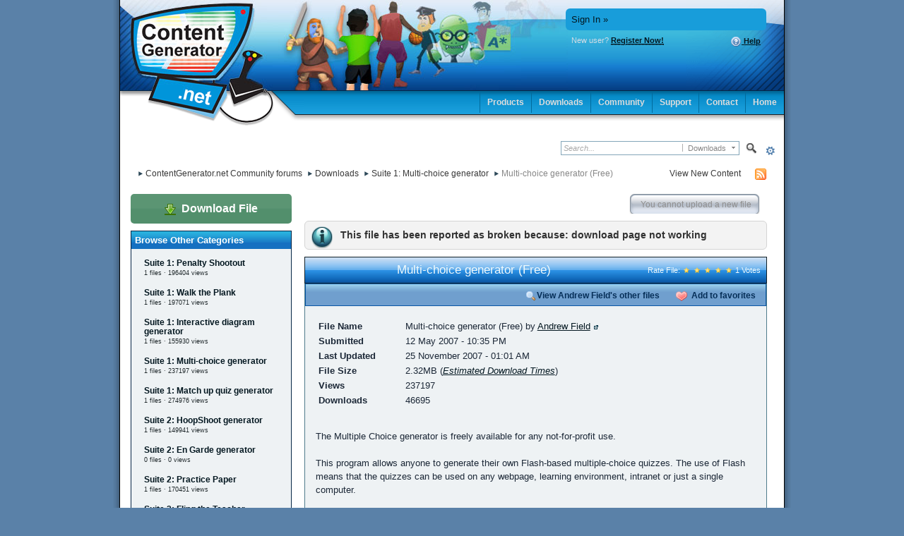

--- FILE ---
content_type: text/html;charset=ISO-8859-1
request_url: http://www.contentgenerator.net/forum/index.php?s=d121925e786be066ba7018b5b0df4cc7&app=downloads&showfile=16
body_size: 29851
content:
<!DOCTYPE html PUBLIC "-//W3C//DTD XHTML 1.0 Strict//EN" "http://www.w3.org/TR/xhtml1/DTD/xhtml1-strict.dtd">
	<html xml:lang="en" lang="en" xmlns="http://www.w3.org/1999/xhtml">
	<head>
		<meta http-equiv="content-type" content="text/html; charset=iso-8859-1" />
		<title>Multi-choice generator (Free) - ContentGenerator.net Community forums</title>
		<link rel="shortcut icon" href='http://www.contentgenerator.net/forum/favicon.ico' />
		<link rel="image_src" href='http://www.contentgenerator.net/forum/public/style_images/contgen/meta_image.png' />
		<script type='text/javascript'>
		//<[!CDATA[
			jsDebug = 0; /* Must come before JS includes */
			USE_RTE = 0;
			DISABLE_AJAX = parseInt(0); /* Disables ajax requests where text is sent to the DB; helpful for charset issues */
			inACP   = false;
		//]]>
		</script>
		
	
				
	
	
		<link rel="stylesheet" type="text/css" media='screen' href="http://www.contentgenerator.net/forum/public/min/index.php?ipbv=31005&amp;f=public/style_css/prettify.css" />
	

	
	<style type="text/css" title="Main" media="screen">
		/* Inline CSS */
		
/* CSS: calendar_select*/
.calendar_date_select {
  color:white;
  border:#777 1px solid;
  display:block;
  width:195px;
  z-index: 1000;
}
/* this is a fun ie6 hack to get drop downs to stay behind the popup window.  This should always be just underneath .calendar_date_select */
iframe.ie6_blocker {
  position: absolute;
  z-index: 999;
}

.calendar_date_select thead th {
  font-weight:bold;
  background-color: #000;
  border-top:1px solid #777;
  border-bottom:2px solid #333;
  color: white !important;
}

.calendar_date_select .cds_buttons {
  text-align:center;
  padding:5px 0px;
  background-color: #555;
}

.calendar_date_select .cds_footer {
  background-color: black;
  padding:3px;
  font-size:12px;
  text-align:center;
}

.calendar_date_select table {
  margin: 0px;
  padding: 0px;
}


.calendar_date_select .cds_header {
  background-color: #ccc;
  border-bottom: 2px solid #aaa;
  text-align:center;
}

.calendar_date_select .cds_header span {
  font-size:15px;
  color: black;
  font-weight: bold;
}

.calendar_date_select select { font-size:11px;}

.calendar_date_select .cds_header a:hover {
  color: white;
}
.calendar_date_select .cds_header a {
  width:22px;
  height:20px;
  text-decoration: none;
  font-size:14px;
  color:black !important;
}

.calendar_date_select .cds_header a.prev {
  float:left;
}
.calendar_date_select .cds_header a.next {
  float:right;
}
.calendar_date_select .cds_header a.close {
  float:right;
  display:none;
}

.calendar_date_select .cds_header select.month {
  width:90px;
}

.calendar_date_select .cds_header select.year {
  width:61px;
}

.calendar_date_select .cds_buttons a {
  color: white;
  font-size: 9px;
}
.calendar_date_select td {
  font-size:12px;
  width: 24px;
  height: 21px;
  text-align:center;
  vertical-align: middle;
  background-color: #666666;
}
.calendar_date_select td.weekend {
  background-color: #606060;
}

.calendar_date_select td div {
  color: #fff;
}
.calendar_date_select td div.other {
  color: #888;
}
.calendar_date_select td.selected div {
  color:black;
}

.calendar_date_select tbody td {
  border-bottom: 1px solid #555;
}
.calendar_date_select td.selected {
  background-color:white;
}

.calendar_date_select td:hover {
  background-color:#ccc;
}

.calendar_date_select td.today {
  border: 1px dashed #999;
}

.calendar_date_select td.disabled div {
  color: #454545;
}


.fieldWithErrors .calendar_date_select {
  border: 2px solid red;
}
	</style>
	

	<style type="text/css" title="Main" media="screen">
		/* Inline CSS */
		
/* CSS: ipdownloads*/
#downloads {
	overflow: hidden;
}

#downloads #cat_menu {
	float: left;
	width: 25%;
}

	#downloads a.main_download_link {
		display: block;
		background: #528f6c url(http://www.contentgenerator.net/forum/public/style_images/contgen/gradient_bg.png) 50% 50%;
		padding: 12px;
		font-size: 16px;
		font-weight: bold;
		text-align: center;
		margin: 0 0 10px 0;
		color: #fff;
		text-decoration: none;
		border-radius: 5px;
		-moz-border-radius: 5px;
		-webkit-border-radius: 5px;
	}
		
	#downloads a.main_download_link:hover {
		background-color: #619e7b;
	}
	
#downloads #file_block {
	width: 72%;
	float: left;
	margin-left: 2%;
}

.file_options {
	overflow: hidden;
	padding: 5px 10px;
}

	.file_options li {
		float: right;
		padding: 4px;
		margin-left: 15px;
		font-size: 12px;
	}
	
	.file_options a {
		text-decoration: none;
	}
	
.description {
	padding: 15px;
	line-height: 150%;
}

.download_info {
	margin: 10px;
	padding: 5px;
}

.download_info dl
{
	padding: 4px;
	padding-top: 0px;
	display: block;
}

.download_info dt
{
	font-weight: bold;
	float: left;
	width: 20%;
	padding-top: 6px;
	clear: left;
}

.download_info dd
{
	padding-top: 6px;
}

#file_screenshots {
	padding: 10px;
}

	#file_screenshots img {
		border: 1px solid #9a9a9a;
		padding: 3px;
		background: #fff;
		margin: 10px;
	}

#category_list {
	padding-top: 0;
}

#category_list li {
	padding: 8px;
}

.disclaimer {
	padding: 8px;
}

/* ------------------------------------------------------------------------------------------ */

.download_link {
	font-size: 22px;
	font-weight: bold;
	margin-top: 3px;
	padding-top: 3px;

}

.download_link div {
	float: right;
}

.download_link h2 {
	display: inline;
	float: left;
}

.download_link a {
	text-decoration: none;
	font-size: 12px;
}

.after_download_link {
	clear: both;
	margin-top: 25px;
}

.download-disclaimer-explain {
	font-weight: bold;
	font-size: 12px;
	background-color: #d5dde5;
	padding: 3px;
}

.download-disclaimer {
	background-color: #fafbfc;
	border: 4px solid #d5dde5;
	border-top: 0px;
	padding: 4px;
}

div.post_form .pseudo-label {
	width: 275px;
	float: left;
	clear: both;
	text-align: right;
	padding-right: 15px;
}

.download-information{
}

.download-maincontent{
	border: #d5dde5 solid 1px;
	background-color: #eef3f8;
	clear: both;
	overflow: hidden;
}

.download-maincontent dl
{
	padding: 4px;
	padding-top: 0px;
	display: block;
}

.download-maincontent dt
{
	font-weight: bold;
	float: left;
	width: 20%;
	padding-top: 6px;
	clear: left;
}

.download-maincontent dd
{
	padding-top: 6px;
}

.download-description {
	border: #d5dde5 solid 1px;
	background-color: #fafbfc;
	padding: 4px;
}

.download-information h3 {
	margin-top: 15px;
}

dl.download-estimates {
	background-color: #eef3f8;
	padding: 4px;
	padding-top: 0px;
	display: block;
}

dl.download-estimates dt
{
	font-weight: bold;
	float: left;
	width: 30%;
	padding-top: 8px;
	clear: left;
}

dl.download-estimates dd
{
	padding-top: 8px;
}

dl.download-estimates dt.submit_text
{
	display: none;
}

dl.download-estimates dd.submit_button
{
	text-align: center;
}

.category_preview {
	border: 1px solid #6a6a6a;
	padding: 3px;
	background: #fff;
}

td.preview {
	text-align: center;
	vertical-align: middle;
}

.subcategories {
	margin-left: 20px;
}


/* New styles for submit form */
li.file-blind {
	float: right;
	clear: both;
	font-size: 12px;
	padding-right: 10px;
}

#add_new_link, #add_new_ss {
	margin-left: 320px;
}

#add_new_link a, #add_new_ss a {
	text-decoration: none;
}


.swfupload {
	position: absolute;
	z-index: 1;
}

.file_listing {
	margin: 15px;
}

	.file_listing li {
		background-color: #e4ebf2;
		border: 1px solid #d5dde5;
		padding: 6px 20px 6px 42px;
		margin-bottom: 10px;
		position: relative;
	}
	
		.file_listing li p.info {
			color: #69727b;
			font-size: 0.8em;
			width: 300px;
		}
	
		.file_listing li .links, .file_listing li.error .links, .file_listing.traditional .progress_bar {
			display: none;
		}
			
			.file_listing li.complete .links {
				font-size: 0.9em;
				margin-right: 15px;
				right: 0px;
				top: 12px;
				display: block;
				position: absolute;
			}
			
		.file_listing li .progress_bar {
			margin-right: 15px;
			width: 200px;
			right: 0px;
			top: 15px;
			position: absolute;
		}
	
		.file_listing li.complete, .file_listing li.in_progress, .file_listing li.error {
			background-repeat: no-repeat;
			background-position: 12px 12px;
		}
	
		.file_listing li.in_progress {
			background-image: url(http://www.contentgenerator.net/forum/public/style_images/contgen/loading.gif);
		}
	
		.file_listing li.error {
			background-image: url(http://www.contentgenerator.net/forum/public/style_images/contgen/exclamation.png);
			background-color: #e8caca;
			border: 1px solid #ddafaf;
		}
		
			.file_listing li.error .info {
				color: #8f2d2d;
			}
	
		.file_listing li.complete {
			background-image: url(http://www.contentgenerator.net/forum/public/style_images/contgen/accept.png);
		}
		
		.file_listing li .thumb_img {
			left: 6px;
			top: 6px;
			width: 30px;
			height: 30px;
			overflow: hidden;
			position: absolute;
		}
		
div.uploader_wrapper .input_submit, div.uploader_wrapper .swfupload, div.uploader_wrapper .input_upload {
	margin-left: 15px;
}

div.uploader_wrapper div.desc {
	margin: 0 0 15px 30px;
	display: inline;
	clear: none;
	position: absolute;
}

#add_files_files, #add_files_ss {

}

.upload_help {
	clear: left;
}

.download-approved {
	background-color: #e4ebf2;
	padding: 4px;
	padding-left: 15px;
	font-weight: bold;
}
	</style>
	

	<style type="text/css" title="Main" media="screen">
		/* Inline CSS */
		
/* CSS: ipb_common*/
/************************************************************************/
/* IP.Board 3 CSS - By Rikki Tissier - (c)2008 Invision Power Services 	*/
/************************************************************************/
/* ipb_common.css														*/
/************************************************************************/

	
/************************************************************************/
/* LIGHTBOX STYLES */

#lightbox{	position: absolute;	left: 0; width: 100%; z-index: 16000 !important; text-align: center; line-height: 0;}
#lightbox img{ width: auto; height: auto;}
#lightbox a img{ border: none; }
#outerImageContainer{ position: relative; background-color: #fff; width: 250px; height: 250px; margin: 0 auto; }
#imageContainer{ padding: 10px; }
#loading{ position: absolute; top: 40%; left: 0%; height: 25%; width: 100%; text-align: center; line-height: 0; }
#hoverNav{ position: absolute; top: 0; left: 0; height: 100%; width: 100%; z-index: 10; }
#imageContainer>#hoverNav{ left: 0;}
#hoverNav a{ outline: none;}
#prevLink, #nextLink{ width: 49%; height: 100%; background-image: url(http://www.contentgenerator.net/forum/public/style_images/contgen/spacer.gif); /* Trick IE into showing hover */ display: block; }
#prevLink { left: 0; float: left;}
#nextLink { right: 0; float: right;}
#prevLink:hover, #prevLink:visited:hover { background: url(http://www.contentgenerator.net/forum/public/style_images/contgen/lightbox/prevlabel.gif) left 15% no-repeat; }
#nextLink:hover, #nextLink:visited:hover { background: url(http://www.contentgenerator.net/forum/public/style_images/contgen/lightbox/nextlabel.gif) right 15% no-repeat; }
#imageDataContainer{ font: 10px Verdana, Helvetica, sans-serif; background-color: #fff; margin: 0 auto; line-height: 1.4em; overflow: auto; width: 100%	; }
#imageData{	padding:0 10px; color: #666; }
#imageData #imageDetails{ width: 70%; float: left; text-align: left; }	
#imageData #caption{ font-weight: bold;	}
#imageData #numberDisplay{ display: block; clear: left; padding-bottom: 1.0em;	}			
#imageData #bottomNavClose{ width: 66px; float: right;  padding-bottom: 0.7em; outline: none;}
#overlay{ position: fixed; top: 0; left: 0; z-index: 15000 !important; width: 100%; height: 500px; background-color: #000; }

/************************************************************************/
/*  BBCODE STYLES */
/* 	NOTE: These selectors style bbcodes throughout IPB. It is recommended that you DO NOT change these 
	styles if you are creating a skin since it may interfere with user expectation
	of what certain BBCodes look like (quote boxes are an exception to this). */

strong.bbc				{	font-weight: bold !important; }
em.bbc 					{	font-style: italic !important; }
span.bbc_underline 		{ 	text-decoration: underline !important; }
acronym.bbc 			{ 	border-bottom: 1px dotted #000; }
span.bbc_center, div.bbc_center	{	text-align: center; display: block; }
span.bbc_left, div.bbc_left		{	text-align: left; display: block; }
span.bbc_right , div.bbc_right	{	text-align: right; display: block; }
div.bbc_indent 			{	margin-left: 50px; }
del.bbc 				{	text-decoration: line-through !important; }
ul.bbc 					{	list-style: disc outside; margin-left: 30px; }
	ul.bbc ul.bbc 			{	list-style-type: circle; }
		ul.bbc ul.bbc ul.bbc 	{	list-style-type: square; }
ul.bbcol.decimal 				{ margin-left: 30px; list-style-type: decimal; }
	ul.bbcol.lower-alpha		{ margin-left: 30px; list-style-type: lower-alpha; }
	ul.bbcol.upper-alpha		{ margin-left: 30px; list-style-type: upper-alpha; }
	ul.bbcol.lower-roman		{ margin-left: 30px; list-style-type: lower-roman; }
	ul.bbcol.upper-roman		{ margin-left: 30px; list-style-type: upper-roman; }
hr.bbc 					{ 	display: block; border-top: 2px solid #777; }
div.bbc_spoiler 		{	 }
div.bbc_spoiler span	{ 	font-weight: bold; }
div.bbc_spoiler_wrapper	{ 	border: 1px inset #777; padding: 4px; }
div.bbc_spoiler_content	{ 	 }
input.bbc_spoiler_show	{ 	width: 45px; font-size: .7em; margin: 0px; padding: 0px; }
pre.prettyprint 		{ padding: 5px; background: #f8f8f8; border: 1px solid #c9c9c9; overflow: auto; margin-left: 10px; font-size: 11px; line-height: 140%; }
.bbc_member, .bbc_url	{	color: inherit; }

/* Quote boxes */
p.citation {
	background: #b6d6e2 url(http://www.contentgenerator.net/forum/public/style_images/contgen/gradient2.png) repeat-x;
	color: #2c4651;
	font-size: 0.9em;
	font-weight: bold;
	border-width: 1px 1px 0 3px;
	border-style: solid;
	border-color: #458ea8;
	padding: 5px 8px;
}

	div.blockquote {
		background: #f4fcff url(http://www.contentgenerator.net/forum/public/style_images/contgen/citation_bg.png) no-repeat right;
		font-size: 0.9em;
		border-width: 1px 1px 1px 3px;
		border-style: solid;
		border-color: #458ea8;
		margin: 0px;
		margin-top: 0px;
	}

		div.blockquote p.citation {
			background-color: #8bc1d5;
			color: #051e29;
			border-color: #226982;
		}
		
		div.blockquote div.blockquote {
			background: #e1ebef;
			font-size: 1em;
			border-color: #226982;
			margin: -0px 15px 0px 15px;
		}

			div.blockquote div.blockquote p.citation {
				background-color: #54a4c2;
				color: #fff;
				border-color: #0c4c63;
			}

			div.blockquote div.blockquote div.blockquote {
				background: #cbdde3;
				border-color: #0c4c63;
			}
			
			div.blockquote p.citation {
				margin: 6px 15px 0 15px;
				font-size: 1em;
			}

div.quote {
	padding: 12px;
} 

div.quote p.blockquote {
	margin-left: -12px;
}

cite {
	display: block;
	font-weight: bold;
}

	blockquote cite {
		font-size: 1em;
	}

	</style>
	

	<style type="text/css" title="Main" media="screen">
		/* Inline CSS */
		
/* CSS: ipb_editor*/
/***************************************************************/
/* IP.Board 3 Editor CSS                                       */
/* ___________________________________________________________ */
/* By Rikki Tissier                                            */
/* (c)2008 Invision Power Services                             */
/***************************************************************/
/* ipb_editor.css - Styles for the editor (colors in main css) */
/***************************************************************/

#ipboard_body .input_rte {
	width: 100%;
	height: 250px;
}

	#ipboard_body .ips_editor.lite_edition .input_rte {
		height: 60px;
	}
	
	#ipboard_body .ips_editor .input_rte.unloaded_editor {
		font-family: arial, verdana, tahoma, sans-serif;
		font-style: italic;
		font-size: 11px;
		color: #b4b4b4;
		padding: 5px 0px;
		text-indent: 5px;
	}
	
#ipboard_body .ips_editor {
	/*background-color: #d5dde5;*/
	border: 2px solid #d5dde5;
	margin: 8px;
	/*padding: 6px;*/
	position: relative;
	line-height: 100% !important;
}

	#ipboard_body .ips_editor.with_sidebar .controls,
	#ipboard_body .ips_editor.with_sidebar .editor{
		margin-right: 200px;
	}
	
	#ipboard_body .ips_editor .controls {
		position: relative;
	}
	
	/* Sidebar go bye-bye-bye (like Keith) */
	#ipboard_body .ips_editor.with_sidebar .sidebar {
		position: absolute;
		top: 0px;
		right: 1px;
		width: 195px;
		bottom: 1px;
		margin: 0;
		border-width: 1px;
		border-style: solid;
		border-color: #f6f8fa #d5dde5 #d5dde5 #f6f8fa;
	}
		
		#ipboard_body .ips_editor.with_sidebar .sidebar h4 {
			background-color: #e4ebf2;
			height: 25px;
			color: #1d3652;
			font-size: 10px;
			font-weight: bold;
		}
		
			#ipboard_body .ips_editor.with_sidebar .sidebar h4 span {
				padding: 6px 0 0 6px;
				display: block;
			}
			
			#ipboard_body .ips_editor.with_sidebar .sidebar h4 img {
				float: right;
				margin: 6px 6px 0 0;
				cursor: pointer;
			}
		
		#ipboard_body .ips_editor.with_sidebar .sidebar .emoticon_holder {
			width: 100%;
			height: 93%;
			overflow: auto;
			position: absolute;
			bottom: 25px;
			top: 25px;
		}
		
		#ipboard_body .ips_editor.with_sidebar .sidebar .emoticon_holder  td {
			padding: 5px 0;
                        background: #fff;
		}
		
		#ipboard_body .show_all_emoticons {
			bottom: 0px;
			position: absolute;
			width: 100%;
			text-align: center;
			background: #e4ebf2;
			height: 25px;
		}
		
			#ipboard_body .ips_editor.with_sidebar .sidebar .emoticon_holder.no_bar {
				bottom: 0px;
			}

	#ipboard_body .ips_editor .toolbar {
		height: 30px;
		background: #e4ebf2 url(http://www.contentgenerator.net/forum/public/style_images/contgen/gradient_bg.png) repeat-x left 50%;
		border-width: 1px;
		border-style: solid;
		border-color: #f6f8fa #d5dde5 #d5dde5 #f6f8fa;
	}
		
		#ipboard_body .ips_editor .toolbar li {
			float: left;
			padding: 3px;
		}
		
			#ipboard_body .ips_editor .toolbar li.sep {
				padding-right: 4px;
				border-right: 1px solid #d5dde5;
				margin-right: 4px;
			}
			
			#ipboard_body .ips_editor .toolbar li.left {
				float: left;
			}
			
			#ipboard_body .ips_editor .toolbar li.right {
				float: right;
			}
		
		#ipboard_body .ips_editor .toolbar li span {
			display: block;
			padding: 3px;
		}
		
	#ipboard_body .ips_editor ul.ipbmenu_content,
	#ipboard_body .ips_editor ul.ipbmenu_content li {
		display: block;
		float: none;
		background-color: #fff;
	}
		
#ipboard_body .ips_editor .toolbar li .rte_control.rte_menu {
	font-size: 11px;
	height: 14px;
	border: 1px solid #aeb9c5;
	margin-top: 1px;
	padding: 4px 15px 2px 7px;
	background-color: #fff;
	background-image: url(http://www.contentgenerator.net/forum/public/style_images/contgen/rte_icons/rte_arrow.png);
	background-repeat: no-repeat;
	background-position: right center;
}

#ipboard_body .rte_title {
	background-color: #d5dde5;
	padding: 4px;
	margin: -4px -4px 5px -4px;
	color: #1d3652;
	font-size: 10px;
	font-weight: bold;
}

#ipboard_body .rte_fontsize {
	min-width: 50px;
}

#ipboard_body .rte_font {
	min-width: 85px;
}

#ipboard_body .rte_special {
	min-width: 90px;
}

#ipboard_body .ipb_palette {
	padding: 4px;
	background-color: #fff;
	border-width: 1px 2px 2px 1px;
	border-style: solid;
	border-color: #d5dde5;
	font-size: 11px;

}

	#ipboard_body .ipb_palette label {
		display: block;
		font-weight: bold;
		clear: both;
		width: auto !important;
		float: none !important;
		text-align: left !important;
	}
	
	#ipboard_body .ipb_palette input {
		clear: both;
		width: 96%;
		margin-bottom: 5px;
		font-size: 11px;
		margin-right: 6px;
	}
	
	#ipboard_body .ipb_palette input[type="submit"], 
	#ipboard_body .input_submit.emoticons {
		background-color: #d5dde5;
		border: 1px solid #d5dde5;
		margin: 5px auto 5px auto;
		text-align: center;
		padding: 2px;
		color: #1d3652;
		font-size: 11px;
		display: block;
		width: auto !important;
	}
	
	#ipboard_body .ipb_palette.extended {
		min-width: 250px;
		max-width: 320px;
	}
	
	#ipboard_body .ipb_palette pre {
		padding: 5px 7px 10px 7px;
	}

#ipboard_body ul.fontsizes li {
	padding: 0.3em 0px !important;
}

#ipboard_body .ipb_palette table.rte_colors {
	border-collapse: separate;
	background-color: #fff;
	border-spacing: 1px;
}

#ipboard_body table.rte_colors td {
	padding: 6px;
	border: 1px solid #777;
	margin: 1px;
	font-size: 1px;
	cursor: pointer;
	height: 18px;
}

#ipboard_body .rte_control {
	cursor: pointer;
	border: 1px solid #e4ebf2;
}		

#ipboard_body .rte_hover {
	background-color: #d5dde5;
}

#ipboard_body .rte_selected {
	background-color: #d5dde5;
	border: 1px solid #aeb9c5;
}
	</style>
	

	<style type="text/css" title="Main" media="screen">
		/* Inline CSS */
		
/* CSS: ipb_styles*/
/************************************************************************/
/* IP.Board 3 CSS - By Rikki Tissier - (c)2008 Invision Power Services 	*/
/************************************************************************/
/* ipb_styles.css														*/
/************************************************************************/
/*
	
		Modified and Enhanced by Dragonfly - Kim Ritchie
		http://www.skinbydragonfly.com
		contact: skinbydragonfly@gmail.com
		Additional CSS and Enhancements Copyright Skin by Dragonfly.
*/


/************************************************************************/
/* RESET (Thanks to YUI) */

body,div,dl,dt,dd,ul,ol,li,h1,h2,h3,h4,h5,h6,pre,form,fieldset,input,textarea,p,blockquote,th,td { margin:0; padding:0; } 
table {	border-collapse:collapse; border-spacing:0; }
fieldset,img { border:0; }
address,caption,cite,code,dfn,th,var { font-style:normal; font-weight:normal; }
ol,ul { list-style:none; }
caption,th { text-align:left; }
h1,h2,h3,h4,h5,h6 { font-size:100%;	font-weight:normal; }
q:before,q:after { content:''; }
abbr,acronym { border:0; }
hr { display: none; }
address{ display: inline; }

/************************************************************************/
/* ELEMENT STYLES */

body {
	background: #5a81a8;
	color: #1c2837;
	font: normal 13px verdana, tahoma, arial, sans-serif;
	position: relative;
}

h3, h4, h5, h6, strong { font-weight: bold; }
em { font-style: italic; }
img, .input_check, .input_radio { vertical-align: middle; }
legend { display: none; }
table { width: 100%; }
td { padding: 3px; }

h2 {
	font-size: 1.6em;
	font-weight: normal;
	margin: 0 0 8px 0;
	clear: both;
}

body h3 {
	font-weight: bold;
	font-size: 1.1em;
	padding: 5px 8px 3px 8px;
	color: #1d4352;
}

	h3 img {
		margin-top: -2px;
	}
	
	h3 a {
		text-decoration: none;
	}
	
a {
	color: #031720;
}

	a:hover {
		color: #0c3f57;
		text-decoration: none;
	}

#copyright { float: right; }
	#copyright a { text-decoration: none; }
	#copyright a:hover { text-decoration: none; }

/****************** Skin by Dragonfly Additional Classes *****************************/
	
#ipbwrapper{ 
        margin: 0px auto 0px auto; /* centers the box, no matter the overall width*/
	text-align: left;
        background: #fff;
        border-left: 1px solid #000;
        border-right: 1px solid #000;
        height: 100%;

}

.user_title    {
        font-size: 1em;
        color: #e5eff5;
        text-align: center;
        margin: 6px;
}

.div_center  {
      width: 900px;
      margin: 0 auto;
      text-align: center;
      padding: 10px;
      display: block;
}
.logoend 	{
  		background: url(http://www.contentgenerator.net/forum/public/style_images/contgen/logo_right.gif) no-repeat right; 
  		float: right;
		height: 128px;
		margin: 0;
		padding: 0;
}
.guest_message     {   
      background: #d6e7f0 url(http://www.contentgenerator.net/forum/public/style_images/contgen/gradient9.png) repeat-x;
      border: 3px solid #f79902;
      padding: 10px;
      margin: 10px 60px 20px 50px;
     -moz-border-radius: 6px;
     -webkit-border-radius: 6px;
      width: 800px;
      min-height: 120px;
     color: #042d47;
     font-size: 1.0em;
}
.guest_message h3 {
      color: #cc5d02;
      font-weight: bold;
      font-size: 1.5em;   
}
.highlight {
      color: #044a76;
      font-weight: normal;
      font-size: 1.1em;
      font-style: italic;
}

.left_img  {
     border: 0;
     margin: 0px 10px 10px 0px;
     repeat: no-repeat;
     float: left;
}
 /* Footer */

.footer {
  	float:left;
  	width:100%;
	height: 13px;
	background-color: transparent;
  	background-image: url(http://www.contentgenerator.net/forum/public/style_images/contgen/tile_bot.gif);
	background-repeat: repeat-x;
  	font-size: 1px;
        margin-bottom: 10px;
  }

.footer1 {
  	float:left;
  	background:url(http://www.contentgenerator.net/forum/public/style_images/contgen/cat_leftbot.gif) no-repeat left top;
  	margin: 0px;
  	padding:0px;
	width: 100%;
	height: 13px;
  }
.footer2 {
	text-align: center;
  	float:right;
  	background:url(http://www.contentgenerator.net/forum/public/style_images/contgen/cat_rightbot.gif) no-repeat right top;
  	padding: 0px 0px 0px 0px;
  	text-decoration:none;
  	color:#765;
	font-size: 10px;
	width: 100%;
	height: 13px;
  }
/*Mini Footer */

.minifooter {
  	float:left;
  	width:100%;
	height: 26px;
	background-color: transparent;
  	background-image: url(http://www.contentgenerator.net/forum/public/style_images/contgen/mini_foot_tile.gif);
	background-repeat: repeat-x;
  	font-size: 1px;
        border-top: 1px solid #2e4553;
        margin-bottom: 10px;
  }

.minifooter1 {
  	float:left;
  	background:url(http://www.contentgenerator.net/forum/public/style_images/contgen/mini_foot_left.gif) no-repeat left top;
  	margin: 0px;
  	padding:0px;
	width: 100%;
	height: 26px;
  }
.minifooter2 {
	text-align: center;
  	float:right;
  	background:url(http://www.contentgenerator.net/forum/public/style_images/contgen/mini_foot_right.gif) no-repeat right top;
  	padding: 0px 0px 0px 0px;
  	text-decoration:none;
  	color:#765;
	font-size: 10px;
	width: 100%;
	height: 26px;
  }
.my_wrap {
        background: #eef2f4;
	border: 1px solid #062646;
	border-bottom: 0;
	border-top: 0;
	padding: 0px;
}
.cat_left{
     padding:0;
     margin:0;
     background: url(http://www.contentgenerator.net/forum/public/style_images/contgen/cat_left.gif) 0 0 no-repeat;
     height:41px;
}
.cat_right{
     padding:0;
     margin:0;
     background: url(http://www.contentgenerator.net/forum/public/style_images/contgen/cat_right.gif) 100% 0 no-repeat;
     height:41px;
}

.cat_bg {
    background: url(http://www.contentgenerator.net/forum/public/style_images/contgen/tile_cat.gif);
    margin: 0px;
    height: 39px;
    text-align: center;
    color: #000;
    font-weight: bold;
    vertical-align: middle;
}
    body .cat_bg a {
        color: #000;
                font-family: tahoma, arial;
                font-size: 14px;

    }
     body .cat_bg a:hover {
        color: #fff;
         font-family: tahoma, arial;
         font-size: 14px;
 
    }
.cat_text{
    margin: 0px;
    padding: 5px 9px 5px 30px;
    background:transparent;
    border:0;
    color: #000;
    font-size: 14px;
    font-family: tahoma, arial;
    font-weight: bold;
}
.cat_text_inner{
    margin: 0px;
    line-height: 36px;
    padding: 0px 9px 0px 0px;
    background:transparent;
    border:0;
    color: #000;
    font-size: 14px;
    font-family: tahoma, arial;
    font-weight: bold;
}
.cat_text p.right,
.cat_text_inner p.right {
    float: right;
    font-weight: normal;
}
.cat_text p.right a,
.cat_text_inner p.right a	{
	text-decoration: none;
	font-size: 0.8em;
        padding-right: 20px;
}
.postbg	{
	background: transparent url(http://www.contentgenerator.net/forum/public/style_images/contgen/postbg.png)  no-repeat right bottom;
        
}	
/*.countdown	{
	background: transparent;
	width: 620px;
	margin: 5px;
	padding: 0!important;
}
.countdown_text {
    font-size: 0.9em;
    font-weight: bold;
    text-decoration: none;
    padding: 0px;
    color: #4489ab;

}
.countdown_row	{
	background: #cfdfe7 url(http://www.contentgenerator.net/forum/public/style_images/contgen/gradient7.png) repeat-x;
	border: 1px solid #4d7b91;
	border-top: 0;
	border-bottom: 0;
	} */
.userwrap
{
	background: transparent url(http://www.contentgenerator.net/forum/public/style_images/contgen/ubox_top.gif) repeat-x;
  	float:left;
  	width: 100%;
        height: 20px;
	font-size: 1px;
  	margin: 0px;
  	padding: 0px;
  	display: inline;
    text-align: center;
}

.userwrap1 {
    background: url(http://www.contentgenerator.net/forum/public/style_images/contgen/ubox_topl.gif) no-repeat left top;
    text-align: center;
  	float: left;
  	margin: 0px;
  	padding: 0px;
  	width: 100%;
	height: 20px;
  	display: block;
  }
.userwrap2 {
        background:url(http://www.contentgenerator.net/forum/public/style_images/contgen/ubox_topr.gif) no-repeat right top;
	text-align: center;
  	float: right;
        padding: 0px;
  	text-decoration: none;
  	color: #768192;
	font-size: 1px;
  	width: 100%;
	height: 20px;
  	display: inline;
  }
.userinfo {
        background: #bfe4f6;
	border-right: 1px solid #0d6dcc;
	border-left: 1px solid #0d6dcc;
	padding: 5px;
}
.userwrapfooter {
  	float:left;
  	width:100%;
	height: 23px;
	background-color: transparent;
  	background-image: url(http://www.contentgenerator.net/forum/public/style_images/contgen/ubox_bot.gif);
	background-repeat: repeat-x;
  	font-size: 1px;
  }

.userwrapfooter1 {
  	float:left;
  	background: url(http://www.contentgenerator.net/forum/public/style_images/contgen/ubox_botl.gif) no-repeat left top;
  	margin: 0px;
  	padding:0px;
	width: 100%;
	height: 23px;
  }
.userwrapfooter2 {
	text-align: center;
  	float:right;
  	background: url(http://www.contentgenerator.net/forum/public/style_images/contgen/ubox_botr.gif) no-repeat right top;
  	padding: 0px 0px 0px 0px;
  	text-decoration:none;
  	color: #768192;
	font-size: 1px;
	width: 100%;
	height: 23px;
  }
  
.row7	{
	background: transparent;
}

.sidebox_header 	{
	background: #1570c1 url(http://www.contentgenerator.net/forum/public/style_images/contgen/gradient3.png) repeat-x;
	color: #fff;
        border: 1px solid #062646;
	height: 23px;
	line-height: 23px;
	font-size: 1em;
	font-weight: bold;
	text-align: left;
}
.sidebox_header a:link,
.sidebox_header a:visited,
.sidebox_header a:active	{
	color: #fff;
}
.sidebox_header a:hover     {   
        color: #a2f0fe;
}
.username	{
	background: transparent url(http://www.contentgenerator.net/forum/public/style_images/contgen/username.png) no-repeat;
	padding-left: 20px;
	margin: 0px;
	width: 228px;
	height: 30px;
	line-height: 28px;
	text-align: left;
}
  .username a:link,
  .username a:visited,
  .username a:active	{
  		color: #112e3e;
  		text-decoration: none;
} 
	.username a:hover	{
		color: #96d7f8;
		
}
.paleheader {
	font-size: 1.6em;
	font-weight: normal;
	margin: 0 0 8px 0;
	clear: both;
        color: #e5eff5;
}
.pinned 	{
    background: #d2e4ec url(http://www.contentgenerator.net/forum/public/style_images/contgen/tile_fsub.gif) repeat-x;
    font-weight: bold;
    color: #0c5ba9;
    border-bottom: 1px solid #0c5ba9;
    border-top: 1px solid #0c5ba9;
}
.hover_rows tr.row1:hover td,
.hover_rows tr.row2:hover td{
 background: #def1f9;

}
.hover_rows tr.row1:hover .altrow,
.hover_rows tr.row2:hover .altrow{
 background: #eef2f4;
}
.hover_rows h4 a:link,
.hover_rows h4 a:visited,
.hover_rows h4 a:active	{
  		color: #153749;
  		text-decoration: none;
                font-size: 1.1em
} 
.hover_rows h4 a:hover	{
		color: #d16106;
  		text-decoration: none;
                font-size: 1.1em
} 
  .light_links a:link,
  .light_links a:visited,
  .light_links a:active	{
  		color: #051c27;
  		text-decoration: none;
} 
	.light_links a:hover	{
		color: #115575;
  		text-decoration: none;
}
.index_header {
    background: ##0F94D2;
    color: #304b58;
    font-size: 0.9em;
}
.icon_menu {
      background: transparent;
      border: 0;
      padding: 0;
      margin: 10px 0 0 10px;
}
.icon_menu a:link,
.icon_menu a:visited,
.icon_menu a:active	{
      background: transparent;
      border: 0;
      padding: 26px 11px 33px 11px;
      margin: 0;

}
.icon_menu a:hover     {   
      background: #e8f2f7;
      border: 1px solid #b6cbd7;
      padding: 25px 10px 32px 10px;
      margin: 0;
     -moz-border-radius: 3px;
     -webkit-border-radius: 3px;
}/************************************************************************/
/* COLORS */

.row1, .row1 td, .post_block.row1 {
	background-color: #eef2f4; 
}

	.row1 .altrow, .row1.altrow,
	.personal_info, .general_box {
		background-color: #eef2f4; 
	}
	
.row2, .row2 td, .post_block.row2,
.message {
	background-color: #eef2f4;
}

	.row2 .altrow, .row2.altrow,
/*	ul.post_controls,*/
	ul.topic_moderation {
		background-color: #eef2f4;
	}
.moderated, body .moderated td,
.moderated td.altrow, .post_block.moderated,
body td.moderated, body td.moderated {
	background-color: #f2e4e7; /* Light red */
}

	.moderated, .moderated a {
		color: #6f3642;
	}
body .maintitle {
        background: #0d5caa url(http://www.contentgenerator.net/forum/public/style_images/contgen/tile_cat.png) repeat-x;
	color: #f1fafc;
	text-align: center;
        border: 1px solid #112028;
}

	body .maintitle a:link,
	body .maintitle a:visited,
	body .maintitle a:active
	 {
		color: #f1fafc;
	}
	body .maintitle a:hover
		{
			color: #e87f03;
		}
	
	
ul.post_controls,
div.post_controls {
	background-color: #eef2f4;
}

/* Bar */
.bar {
	background: #709fce url(http://www.contentgenerator.net/forum/public/style_images/contgen/gradient2.png) repeat-x top;
 	color: #062f58;
	font-weight: bold;
	border: 1px solid #0956a4;
	height: 20px;
}
        .bar a:link, .bar a:visited, .bar a:active {
        
                color: #062f58;
        }

        .bar a:hover    {
                color: #aed2e4;
        }
	
	.altbar {
	background: #d2e4ec url(http://www.contentgenerator.net/forum/public/style_images/contgen/tile_fsub.gif) repeat-x;
	color: #0c5ba9;
	border-bottom: 1px solid #0c5ba9;
	border-top: 1px solid #0c5ba9;
	}

/* Table column headers */
.header {
	background: #0F94D2 url(http://www.contentgenerator.net/forum/public/style_images/contgen/gradient5.png) repeat-x;
	color: #FFF;
	font-weight: bold;
        font-size: 1.2em;
	border-bottom: 0;
	border-top:0;
	height: 30px;
}
.header2 {
	background: #fff url(http://www.contentgenerator.net/forum/public/style_images/contgen/tile_fsub.gif) repeat-x;
	color: #668b97;
	font-weight: bold;
	border-bottom: 1px solid #668b97;
	border-top: 1px solid #668b97;
	height: 30px;
}

	body .ipb_table .header a,
	body .topic_options a {
		color: #2e4959;
	}


/* General block */
.general_box,
.general_box_stats,
.general_box2,
.general_box3 {
	background-color: #eef2f4;
	border: 1px solid #062646;
	padding: 10px;
}

	.general_box h3,
        .general_box_stats h3,
        .general_box2 h3,
        .general_box3 h3 {
	background: #1570c1 url(http://www.contentgenerator.net/forum/public/style_images/contgen/gradient3.png) repeat-x;
	color: #fff;
        border-bottom: 1px solid #062646;
	}
.general_box_stats  {
        border-bottom: 0;
        margin: 0;
}
.general_box2  {
        border-bottom: 0;
        border-top: 0;
        margin: 0;
}
/* Post background */
.post_block {
	background: #eef2f4;
	border-bottom: 0;
	margin: 0;
}

	.post_block h3 {
	    padding: 8px;
	    background: transparent url(http://www.contentgenerator.net/forum/public/style_images/contgen/post_top.png) repeat-x;
	    /*border-bottom: 1px solid #405c6c;*/
	    border-top: 1px solid #405c6c;
	    color: #c5e9f4;
	}
		.post_block h3 a:link, a:visited, a:active { color: #222;}
		.post_block h3 a:hover { color: #94e3fd;}
		

/* Post screen background */
div.post_form fieldset {
	background-color: #f1f4f7;
}

/* Dates */
.date, .poll_question .votes {
	color: #a9a9a9;
	font-size: 0.8em;
}

/* "No Messages" message */
.no_messages {
	background-color: #f6f8fa;
	color: #1d3038;
	padding: 25px 30px;
}

/* Tab bars */
.tab_bar {
	background-color: #e1ecf9;
	color: #4a6784;
}

	.tab_bar li.active {
		background-color: #82b5ec;
	}
	
	.tab_bar.no_title.mini {
		border-bottom: 8px solid #82b5ec;
	}
	
/* Filter & moderation bars */
.filter_bar {
	background-color: #4c7baa;
	color: #fff;
}
	
	.filter_bar a, .filter_bar label {
		color: #fff;
	}
	
.moderation_bar {
	background: transparent;
}

/* Comments */
.comment_wrap .comment.by_author,
.comment_wrap .comment.by_author.row1 {
	background: #f2f8f5;
	/*border-top: 1px solid #517b8f;*/
	/*border: 1px solid #98acb6;*/
}

.comment_wrap .comment.row1 {
	border-top: 1px solid #9cbbc3;
	border-bottom: 1px solid #9cbbc3;
}

.comment_wrap .comment.draft {
	border-top: 1px solid #9cbbc3;
	border-bottom: 1px solid #9cbbc3;
	background: #f6ecee;
}

/* Topic prefix */
.topic_prefix {
	background-color: #dd8212;
	color: #fceac9;
}


/* Toggle for the sidebar */
.sidebar_toggle {
	background: transparent /*url(http://www.contentgenerator.net/forum/public/style_images/contgen/toggle_open.png) no-repeat*/;
	border: 0;
	color: #ab4b04;
}
/* Menu popups */
.ipbmenu_content, .ipb_autocomplete {
	background-color: #eef3f8;
	border: 1px solid #9cbbc3;
}

	.ipbmenu_content li, .ipb_autocomplete li {
		border-bottom: 1px solid #9cbbc3;
	}
	
		.ipb_autocomplete li.active {
			background: #cfd8dd;
		}
		
/* Forms */
.input_submit {
	background: #4c7baa url(http://www.contentgenerator.net/forum/public/style_images/contgen/gradient2.png) repeat-x;
	color: #fff;
	border: 1px solid #1a446e;
}

	.input_submit:hover {
		background: #c1dbf1;
	}
	
	.input_submit.alt {
		background: #e3f5fe url(http://www.contentgenerator.net/forum/public/style_images/contgen/button.png) repeat-x;
		border-color: #345c83;
		color: #345c83;
	}
	
		.input_submit.alt:hover {
			background: #d1e5ec;
			color: #335562;
		}
	
	.input_submit.delete {
		background-color: #ad2930;
		border-color: #C8A5A4 #962D29 #962D29 #C8A5A4;
		color: #fff;
	}
	
		.input_submit.delete:hover {
			background: #bf3631;
			color: #fff;
		}
	
body#ipboard_body fieldset.submit,
body#ipboard_body p.submit {
	background-color: #eef2f4;
}

/************************************************************************/
/* HEADER */

h1, #content_jump {
	text-indent: -9999px;
	height: 0px;
	width: 0px;
}

#header {
	position: relative;
}

#branding {
	background: #116abb url(http://www.contentgenerator.net/forum/public/style_images/contgen/header_tile.gif) repeat-x;
	min-height: 128px;
}

#admin_bar {
	background: transparent;
	color: #153558;
	font-size: 0.8em;
	padding: 7px;
	height: 14px;
}

	#admin_bar li {
		color: #153558;
		padding: 0 3px 0 5px;
	}
	
		#admin_bar a, #admin_bar li a {
			color: #153558;
                        text-decoration: none;
		}
		#admin_bar a:hover, #admin_bar li a:hover {
			color: #2d77cb;
                        text-decoration: none;
		}
		
	
/* Navigation */
#primary_nav {
	/*background: #fff url(http://www.contentgenerator.net/forum/public/style_images/contgen/mbar.gif) repeat-x bottom;*/
        background: transparent url(http://www.contentgenerator.net/forum/public/style_images/contgen/submenu.gif) repeat-x top;
	font-size: 0.95em;
        font-weight: bold;
	border-bottom: 0;
	padding-left: 0px;
	height: 52px;
        line-height: 35px;
}
#primary_nav ul {
		float: right;
	}
	#primary_nav ul li {
		background: transparent; 
       	        color: #dddddd;
                border: 0;
                text-decoration: none;
	}

	#primary_nav ul li a:link,
	#primary_nav ul li a:visited, 
	#primary_nav ul li a:active {
		background: transparent; 
          	color: #dddddd;
                text-decoration: none;
		padding: 8px 10px 8px 10px;
		border-left: 1px solid #026b9c;
	}
	#primary_nav ul li a:hover {
		background: url(http://www.contentgenerator.net/forum/public/style_images/contgen/mbar.gif) repeat-x; 
       	        color: #083766;
                 text-decoration: none;
		padding: 8px 10px 8px 10px;
		border-left: 1px solid #014869;
	}
#user_navigation {
	background: transparent;
	font-size: 0.9em;
	/*border-width: 0 2px 2px 2px;
	border-style: solid;
	border-color: #1c334e;
	border-radius: 0 0 6px 6px;
	-moz-border-radius: 0 0 6px 6px;
	-webkit-border-bottom-left-radius: 6px;
	-webkit-border-bottom-right-radius: 6px;*/
	position: absolute;
	width: 284px;
	top: 7px;
	right: 10px;
	float: right;
	z-index: 9999;
}

	#user_navigation .photo {
		border: 1px solid #1d3652;
		margin: 6px 10px 6px 6px;
		float: left;
	}
	
	#user_info {
		margin-left: 60px;
		margin-right: 15px;
	}
	
	/* Sign in services icons (Facebook, twitter, etc) */
	.services img { margin-top: -2px }
	
	#user_navigation p {
		color: #d9e3ed;
		margin-top: 6px;
		white-space: nowrap;
	}
	
		#user_navigation p a {
			color: #1d3652;
                        text-decoration: none;
		}
		#user_navigation p a:hover {
			color: #1c8faf;
                        text-decoration: none;
		}
	#user_navigation #new_msg_count {
		background-color: #ffb846;
		font-weight: bold;
		font-size: 0.9em;
		padding: 3px 7px;
		top: 0px;
		left: 45px;
		position: absolute;
	}
		
		#user_navigation ul {
			font-size: 0.88em;
			margin-top: 4px;
		}
			#user_navigation ul a {
				color: #d5dde5;
			}
			
			#user_navigation ul#user_other {	
				margin-left: 0px;
				top: 35px;
				position: absolute;
			}
			
			#user_navigation ul#user_other li {
				float: left;
				padding: 0 0 0 8px;
			}

	#user_navigation ul#user_link_menucontent {
		background: #d5dde5;
		border: 1px solid #1d3652;
		margin-top: 0px;
		width: 170px;		
		float: right;
		z-index: 10000;
	}

		#user_navigation ul#user_link_menucontent li {
			padding: 1px;
			float: none;
		}

		#user_navigation ul#user_link_menucontent a {
			color: #1d3652;
			text-decoration: none;
			padding: 5px 5px 5px 15px;
			display: block;
		}

			#user_navigation ul#user_link_menucontent a:hover {
				background: #e4ebf2;
			}
			
	#user_navigation #user_link {
		background: #bcd9f7 url(http://www.contentgenerator.net/forum/public/style_images/contgen/gradient8.png) repeat-x;
		border: 1px solid #1d3652;
		padding: 3px 26px 3px 8px;
		margin: 6px 5px 0px 8px;
		min-width: 110px;
		-moz-outline: 0px;
		position: absolute;
		display: inline-block;
		overflow: hidden;
		right: 66px;
		height: 15px;
	}
	
		#user_navigation #user_link img {
			right: 5px;
			top: 8px;
			position: absolute;
		}
		
		#user_navigation #user_link span {
			display: inline-block;
			overflow: hidden;
			max-width:110px;
		}
	
	#user_navigation.logged_in {
		height: 63px;
	}
	
	#user_navigation.not_logged_in {
		font-size: 1em;
		padding: 5px 15px 10px;
	}

		#user_navigation.not_logged_in .links {
			margin: 8px 8px 0;
			font-size: 11px;
			display: block;
			color: #d5dde5;
		}
			
			#user_navigation.not_logged_in .links a {
				font-weight: bold;
			}
			
			#user_navigation.not_logged_in #register_link {
				border-bottom: 1px dotted;
			}
			
		#user_navigation.not_logged_in #sign_in {
			background: #189dda;
			padding: 8px;
			display: block;
			min-width: 250px;
			margin: 0;
			padding-right: 8px;
		}
		
			#user_navigation.not_logged_in #sign_in:hover {
				text-decoration: none;
			}
		
		/* Notifications */
		#user_navigation #user_notifications_link {
			background: #bcd9f7 url(http://www.contentgenerator.net/forum/public/style_images/contgen/gradient8.png) repeat-x;
                        border: 1px solid #1d3652;
			padding: 3px 17px 3px 5px;
			margin: 6px 0 0px 0px;
			min-width: 30px;
			-moz-outline: 0px;
			position: relative;
			display: inline-block;
			overflow: hidden;
			float: right;
			white-space: nowrap;
			text-decoration: none;
			height: 15px;
		}
					
			#user_navigation #user_notifications_link img#notify-down-arrow {
				right: 5px;
				top: 8px;
				position: absolute;
			}

			#user_navigation #user_notifications_link small {
				position: relative;
				background-color: #ffb846;
				color: #000;
				font-weight: bold;
				top: 0px;
				right: 0px;
				padding: 1px 4px;
				border-radius: 4px;
				-moz-border-radius: 4px;
				-webkit-border-radius: 4px;
			}
			
			#user_navigation #user_notifications.no-new small {
				background-color: transparent;
				color: #fff;
			}
			
			#user_navigation #user_notifications.no-new small:hover {
				background-color: #ffb846;
				color: #000;
			}
			
			#user_notifications_link_menucontent {
				border: 1px solid #1d3652;
				margin-top: 3px;
				min-width: 325px;		
				float: right;
				z-index: 10000;
				font-size: 0.85em;
			}
			
			#user_notifications_link_menucontent li {
				padding: 5px 10px 5px 8px;
				float: none;
				clear: both;
				/*border-top: thin solid #000;*/
			}
			
			#user_notifications_link_menucontent li a {
				/*text-decoration: none;*/
			}
			
				#user_notifications_link_menucontent li.view-all {
					text-align: center;
					background-color: #d5dde5;
					font-weight: bold;
				}
				
				#user_notifications_link_menucontent li.no-notifications {
					text-align: center;
					font-style: italic;
				}

			#user_notifications_link_menucontent img {
				float: left;
				margin: 5px 7px 0 0;
			}
	
				#user_notifications_link_menucontent li.notify:hover {
					background: #e4ebf2;
				}
				
				#user_notifications_link_menucontent li p {
					display: inline;
					margin-left: 0px;
				}
				
				#user_notifications_link_menucontent li span.desc {
					font-size: 0.8em;
					padding-top: 2px;
				}
				
			#user_notifications_link_menucontent .unread,
			#user_notifications_link_menucontent .unread a {
				font-weight: bold;
			}
		/* End notifications */
		
#search {
	color: #556b85;
	font-size: 0.85em;
	margin: 5px 4px auto auto;	
	position: relative;
	right: 0px;
	float: right;
	z-index: 5000;
        min-width: 260px;
}

	#search .submit_input {
		background: transparent url(http://www.contentgenerator.net/forum/public/style_images/contgen/search_icon.png) no-repeat 50%;
		text-indent: -3000em;
                border:0;
		width: 25px;
		height: 21px;
		padding: 0;
		float: left;
                margin-left: 3px;
	}

	#search input#main_search {
		padding: 0;
		border: 0;
		width: 165px;
		background-color: #fff;
                font-size: 11px;
	}
	
		#search input#main_search.inactive {
			color: #a9a9a9;
			font-style: italic;
		}
	
	#search_wrap {
		background: #fff;
		border: 1px solid #84a6b9;
		padding: 3px;
		float: left;
                white-space: nowrap;
	}
	
		#search .choice {
			background: url(http://www.contentgenerator.net/forum/public/style_images/contgen/search_expand.png) no-repeat right;
			border-left: 1px solid #afafaf;
			padding: 0 9px 0 7px;
			color: #888888;
			min-width: 60px;
			display: inline-block;
                        height: 11px;
		}
		
		#search_options_menucontent {
			background: #fff;
			font-size: 13px;
			border: 1px solid #3c3c3c;
			margin-top: 4px;
			min-width: 150px;
			display: inline-block;
			z-index: 1000;
		}
		
			#search_options_menucontent li {
				color: #3c3c3c !important;
				margin: 0 !important;
				padding: 9px 5px 9px 10px !important;
			}
				
				#search_options_menucontent li.special {
					background: #c7ddf3;
				}
				
				#search_options_menucontent li.special + li.app,
				#search_options_menucontent li.title + li.special {
					border-top: 1px solid #cbcbcb;
				}
			
				#search_options_menucontent li input {
					margin-right: 5px;
				}
		
	#adv_search {
		width: 25px;
		height: 21px;
		margin: 2px;
                background: transparent url(http://www.contentgenerator.net/forum/public/style_images/contgen/advanced_search.png) no-repeat 50%;
                border: 1px solid #fff;
		text-indent: -3000em;
		float: left;
		display: inline-block;
      	}
	
		#adv_search:hover {
			background-color: #eef2f4;
                        border: 1px solid #dcdfe1;
		}
		
#secondary_nav {
	color: #878787;
	font-size: 0.9em;
	padding: 12px 15px 12px 25px;
	clear: both;
}

	#secondary_nav li {
		padding-right: 7px;
		float: left;
	}

		#secondary_nav #section_links li {
			padding: 0 10px;
		}

	#secondary_nav a {
		color: #393939;
		text-decoration: none;
	}
	#secondary_nav a:hover {
		color: #4eadfd;
		text-decoration: none;
	}
#rss_menu {
	background-color: #ffdfbe;
	border: 1px solid #ff7600;
	padding: 1px;
	width: 200px;
	display: block;	
	z-index: 500;
}

	#secondary_nav #section_links #rss_menu li {
		padding: 0;
		display: block;
		float: none;
	}

	#rss_menu a {
		display: block;
		padding: 3px;
		color: #ff7600;
	}

		#rss_menu a:hover {
			background-color: #ff7600;
			color: #fff;
		}
		
#pm_notification {
	background: url(http://www.contentgenerator.net/forum/public/style_images/contgen/trans_bg.png);
	color: #515151;
	padding: 0;
	margin: 15px 20% 0;
	width: 60%;
	position: fixed;
	z-index: 2000;
}

	#pm_notification #pm_wrap {
		background: #f3f3f3;
		padding: 0px 0 0px 0;
		margin: 10px;
	}

	#pm_notification h2 {
		font-size: 1.1em;
		font-weight: bold;
		clear: none;
		padding-left: 18px;
		margin: -8px 0 0 10px;
		color: #1d3038;
	}
	
		#pm_notification.open h2 {
			background: url(http://www.contentgenerator.net/forum/public/style_images/contgen/folder_open.png ) no-repeat 2px 2px;
		}
		#pm_notification.closed h2 {
			background: url(http://www.contentgenerator.net/forum/public/style_images/contgen/folder_closed.png ) no-repeat 2px 2px;
		}
		
	#pm_notification p.excerpt { 
		margin: 15px 20px 0;
		line-height: 150%;
		overflow: auto;
		max-height: 400px;
	}
	
	#pm_notification p.desc {
		margin: 0px 15px 0;
		float: right;
	}
	
	body#ipboard_body #pm_notification p.submit {	
		margin: 15px 0 0;
		padding-left: 15px;
		text-align: left;
	}
	
	#pm_notification a.configure {
		font-size: 0.9em;
		float: right;
		margin-right: 15px;
	}
	
	#pm_notification .ok_thanks {
		text-align: center;
		padding: 6px;
		clear: both;
	}
	
	#pm_notification h3 {
		background-color: #dae4ed;
		font-size: 1.2em;
		padding: 6px;
		margin-bottom: 2px;
	}
	
	#pm_notification h3 a {
		text-decoration: none;
	}
	
	#pm_notification h3 img {
		margin-right: 6px;
	}
	


/************************************************************************/
/* FOOTER */
#board_footer {
	color: #444;
	font-size: 0.85em;
	border-top: 1px solid #dedede;
	padding: 8px 8px 15px 8px;
	margin: 10px 15px 20px;	
	top: 20px;
	clear: both;
}

	#board_footer ul#utility_links li {
		float: left;
		padding-right: 8px;
	}

	#board_footer p {
		text-align: right;
	}

	#board_footer a {
		color: #444;
	}
	
#footer_utilities {
	background: transparent;
	color: #092a42;
	font-size: 0.8em;
	padding: 4px 15px;
	margin: 25px 15px 0 15px;
}

	#footer_utilities form {
		margin: 7px 5px 0 5px;
	}

	#footer_utilities ul {
		padding: 2px 0;
		margin: 8px 0 0 0;
	}
		#footer_utilities ul li:first-child {
			color: #4a677c;
		}

		#footer_utilities li {
			float: right;
			padding: 0 8px 4px 8px;
		}

/************************************************************************/
/* GENERAL CONTENT */
#content {
	padding: 20px 15px 0px 15px;
	clear: both;
}

#ajax_loading {
	background-color: #6f8f52;
	color: #fff;
	text-align: center;
	padding: 5px;
	width: 8%;
	top: 0px;
	left: 46%;
	border-radius: 0 0 5px 5px;
	-moz-border-radius: 0 0 5px 5px;
	-webkit-border-bottom-left-radius: 5px;
	-webkit-border-bottom-right-radius: 5px;
	z-index: 10000;
	position: fixed;
}

#ipboard_body.redirector {
	width: 500px;
	margin: 150px auto 0 auto;
}
	
.topic_options, .generic_bar, .tab_filters {
	color: #1d4352;
	font-size: 0.85em;
	font-weight: bold;
	height: 33px;
}
	.generic_bar, .tab_filters {
		background: #82b5ec;
	}
	
	.generic_bar {
		display: none;
	}
	
	.tab_filters {
		background: #82b5ec url(http://www.contentgenerator.net/forum/public/style_images/contgen/gradient4.png) repeat-x bottom;
		color: #fff;
	}
	
	.topic_options {
		background: #ebf2f9;
	}
	
	.topic_options li {
		padding: 10px;
		float: right;
	}
	
	.topic_options a {
		text-decoration: none;
	}
	
.general_box h3 {
	font-size: 1em;
	border: 0;
	padding: 5px;
	margin: -10px -10px 5px -10px;
}

#index_stats .general_box {
	margin-bottom: 10px;
	overflow: hidden;
	padding: 0px;
}

	#index_stats .general_box h3 {
		margin:0px;
		padding: 5px;
	}
	
	#index_stats.portal .general_box div.inner_portal_box {
		padding: 5px;
	}

.general_box.alt {
	padding: 0px;
}

.general_box.alt h3 {
	margin: 0 0 5px 0;
}

.general_box a, 
.general_box_stats a,
.general_box2 a {
	text-decoration: none;
}

	.general_box .block_list {
		font-size: 0.9em;
		padding-top: 5px;
		margin: 0;
	}		
		.general_box .block_list li {
			padding: 6px;
			margin: 0;/* -8px;*/
		}

.progress_bar {
	background-color: #fff;
	border: 1px solid #8894a1;
}

	.progress_bar span {
		background: #fa9d30 url(http://www.contentgenerator.net/forum/public/style_images/contgen/gradient7.png) repeat-x;
		color: #fff;
		font-size: 0em;
		font-weight: bold;
		text-align: center;
		text-indent: -2000em; /* Safari fix */
		height: 10px;
		display: block;
		overflow: hidden;
	}

	.progress_bar.limit span {
		background: #b82929 url(http://www.contentgenerator.net/forum/public/style_images/contgen/progressbar_warning.png) repeat-x center;
	}

	.progress_bar span span {
		display: none;
	}

.progress_bar.user_warn {	
	margin: 0 auto;
	width: 80%;
}

	.progress_bar.user_warn span {
		height: 6px;
	}

.progress_bar.topic_poll {
	border: 1px solid #8894a1;
	margin-top: 2px;
	width: 40%;
}

img.resized {
	display: block;
}

.resized_img img {
	border-style: solid;
	border-color: #777;
	border-width: 3px 3px 6px 3px;
	margin-bottom: 5px;
}

.resized_img span {
	background: #777;
	color: #fff;
	padding: 4px 8px;
	font-size: 11px;
}

.resized_img {
	clear: right;
}

li.rating a {
	-moz-outline: 0;
}

.antispam_img {
	margin-left: 215px;
	margin-bottom: 3px;
}

.tagList {
	list-style-type: none;
	margin: 0;
	padding: 0;
}
	.tagList li { display: inline; }
	li.level1 	{ font-size: 12px; }
	li.level2	{ font-size: 14px; }
	li.level3	{ font-size: 16px; }
	li.level4 	{ font-size: 18px; }
	li.level5	{ font-size: 20px; }
	li.level6 	{ font-size: 22px; }
	
span.error {
	color: #ad2930;
	font-weight: bold;
	clear: both;
}

.maintitle .desc {
	font-size: 0.7em;
	color: #b6c7db;
}

/************************************************************************/
/* GENERIC REPEATED STYLES */
/* Inline lists */
#admin_bar ul, #admin_bar li, #stat_links li, 
.tab_filters ul, .tab_filters li,
fieldset.with_subhead span.desc, fieldset.with_subhead label,
.user_controls li {
	display: inline;
}

/* Floats */
.right { float: right; }
.left { float: left; }

/* Visibility */
.hide { display: none; }

/* Bullets */
.bullets ul, .bullets ol,
ul.bullets, ol.bullets {
	list-style: disc;
	margin-left: 30px;
	line-height: 150%;
	list-style-image: none;
}

/* Rounded corners */
#user_navigation #new_msg_count, .message, .popupWrapper, .poll_question h4, .reputation,
.rounded {
	border-radius: 6px;
	-moz-border-radius: 6px;
	-webkit-border-radius: 6px;
}

/* Center */
.short {
	text-align: center;
}

/* Description */
.desc, p.posted_info, .warn_panel strong {
	font-size: 0.8em;
	color: #20292c;
}

/* Cancel */
.cancel {
	color: #ad2930;
	font-size: 0.9em;
	font-weight: bold;
}
	
/* Maintitle */
body .maintitle {
	font-size: 17px;
	font-weight: normal;
	/*border-radius: 5px 5px 0 0;
	-moz-border-radius: 5px 5px 0 0;
	-webkit-border-top-left-radius: 5px;
	-webkit-border-top-right-radius: 5px; */
	padding: 8px !important;
	margin: 0 !important;
	overflow: hidden;
}

/* Photo */
.photo {
	border: 1px solid #d8d8d8;
}

/* Moderation */
em.moderated {
	background: transparent;
	font-size: 0.8em;
	font-weight: bold;
	margin-top: 8px;
	display: block;
	clear: both;
}

/* Positive/Negative */
.positive {
	color: #6f8f52;
}
.negative {
	color: #c7172b;
}

/* Clickable */
.clickable {
	cursor: pointer;
}

/* Clear */
.clear {
	clear: both;
}
	.clearfix {
		overflow: auto;
	}

	.clearfix, .stats_list {
		overflow: hidden;
	}

/* Block wrap */
.block_wrap {
	padding: 5px 0;
	margin-bottom: 0px;
}



/* White links */
#stat_links a,
#user_navigation #new_msg_count,
#search .submit_input, .message.user_status #update_status,
table.ipb_table th a, .topic_buttons li a, .topic_buttons li span,
.message.user_status #update_status, .tab_bar li.active, .tab_bar li.active a,
.members li.positive a, .members li.negative a, #footer_utilities a, a.input_submit:hover {
	color: #fff;
	text-decoration: none;	
}

/* Search highlighting */
.searchlite
{
	background-color: yellow;
	color: red;
	font-size:14px;
}

/* Users posting */
.activeuserposting {
	font-style: italic;
}
	
/************************************************************************/
/* COLUMN WIDTHS FOR TABLES */
.col_f_icon, .col_f_picon,
.col_m_status, .col_r_icon {
	width: 3%;
}

.col_c_icon
{
	width:53px;
}

.col_m_replies
{
	width: 5%;
}
.col_m_to, .col_m_from {
	width:15%;
}
.col_f_topic, .col_m_subject {
	width: 49%;
}
.col_f_views, .col_f_starter,
.col_r_total, .col_r_comments {
	width: 10%;
}
.col_f_post, .col_m_date,
.col_r_updated, .col_r_section {
	width: 18%;
}
.col_c_stats {
	width: 15%;
}
.col_c_post {
	width: 30%;
}
.col_c_forum {
	width: 55%;
}
.col_mod, .col_f_mod, .col_r_mod {
	width: 3%;
}
.col_r_title {
	width: 26%;
}

/************************************************************************/
/* TABLE STYLES */

table.ipb_table {
	line-height: 120%;
	border-bottom: 4px solid #eef2f4;
	/*table-layout: fixed;*/
}
	
	table.ipb_table a {
		text-decoration: none;
	}
	
		table.ipb_table a:hover,
		body table.ipb_table th a {
			text-decoration: none;
		}
		
	table.ipb_table caption span.desc {
		font-size: 0.6em;
	}
		
	table.ipb_table h4,
	table.ipb_table .topic_title {
		font-size: 1.1em;
		font-weight: normal;
		display: inline;
	}
	
	table.ipb_table tr td {
		/*border-bottom: 1px solid #d8e1ea;*/
		padding: 10px 8px 8px 8px;
		border-bottom: 1px solid #fff;
		/*border-bottom: 2px solid #fff;*/
	}
	
		table.ipb_table tr .stats {
			text-align: right;
			white-space: nowrap;
		}

		body table.ipb_table tr td p {
			font-size: 0.9em;
		}
		
	table.ipb_table th,
	div#current_calendar ol#week_view li.month_bar {
		font-size: 0.85em;
		font-weight: bold;
		padding: 6px;
	}
	
	table.ipb_table ol.subforums {
		padding-top: 6px;
		margin-top: 5px;
	}
		
		table.ipb_table ol.subforums li {
			background: transparent url(http://www.contentgenerator.net/forum/public/style_images/contgen/bullet_black.png) no-repeat 3px 4px;
			color: #1d4352;
			font-size: 0.85em;
			padding: 0 4px 0 15px;			
			float: left;
		}
		
		table.ipb_table ol.subforums li.newposts {
			background: transparent url(http://www.contentgenerator.net/forum/public/style_images/contgen/bullet_green.png) no-repeat 0px 0px;
			color: #1d4352;
			font-size: 0.85em;
			padding: 0 4px 0 16px;			
			float: left;
		}
		
	table.ipb_table tr.announcement td {
		font-weight: bold;
		font-size: 1.1em;
	}
	
	table.ipb_table tr.subhead th {
		font-weight: bold;
		font-size: 1.1em;
		padding: 8px;
	}
	
	table.ipb_table ul li {
		font-size: 0.95em;
	}
	
/************************************************************************/
/* FORM STYLES */

body#ipboard_body fieldset.submit,
body#ipboard_body p.submit {
	padding: 15px 6px 15px 6px;
	text-align: center;
}

body#ipboard_body fieldset.submit .left-align {
	text-align: left;
}

.input_text {
	background: #fff url(http://www.contentgenerator.net/forum/public/style_images/contgen/input_text.png) repeat-x;
	font-size: 0.9em;
	font-family: arial, verdana, tahoma, sans-serif;
	border: 1px solid #9f9f9f;
	padding: 2px;
}

	.input_text.error {
		background-color: #f3dddd;
	}
	.input_text.accept {
		background-color: #f1f6ec;
	}

.input_text.email,
.input_text.password {
	width: 18em;
}

.input_submit {
	font-weight: bold;
	font-size: 0.85em;
	text-decoration: none;
	border-width: 1px;
	border-style: solid;
	padding: 3px 7px;
	cursor: pointer;
}
	
	.input_submit.alt {
		text-decoration: none;
	}		

p.field {
	padding: 15px;
}

li.field {
	padding: 5px;
	margin-left: 27px;
}

	li.field label,
	li.field span.desc {
		display: block;
	}
	
li.field.error {
	color: #ad2930;
}

	li.field.error label {
		font-weight: bold;
	}

li.field.checkbox, li.field.cbox {
	margin-left: 0;
}

li.field.checkbox .input_check,
li.field.checkbox .input_radio,
li.field.cbox .input_check,
li.field.cbox .input_radio {
	margin-right: 10px;
	vertical-align: middle;
}

	li.field.checkbox label,
	li.field.cbox label {
		width: auto;
		float: none;
		display: inline;
	}
	
	li.field.checkbox p,
	li.field.cbox p {
		position: relative;
		left: 245px;
		display: block;
	}

	li.field.checkbox span.desc,
	li.field.cbox span.desc {
		padding-left: 27px;
		margin-left: auto;
		display: block;
	}
	
/************************************************************************/
/* MESSAGE STYLES */

.message {
	background: #f1f6ec url(http://www.contentgenerator.net/forum/public/style_images/contgen/information.png) no-repeat 8px 6px;
	padding: 10px 10px 10px 50px;
	border: 1px solid #b0ce94;
	color: #3e4934;
	line-height: 150%;
}

	.message h3 {
		padding: 0;
		color: #323232;
	}
	
	.message.error {
		background-color: #f3dddd;
		background-image: url(http://www.contentgenerator.net/forum/public/style_images/contgen/exclamation.png);
		border-color: #deb7b7;
		color: #281b1b;
		font-size: 1.1em;
	}
	
	.message.error.usercp {
		background-image: none;
		padding: 4px;
		float: right;
	}
	
	.message.unspecific {
		background-color: #f3f3f3;
		border-color: #d4d4d4;
		color: #515151;
		margin: 0 0 10px 0;
		clear: both;
	}
	
	.message.user_status {
		background: #f9f7e0;
		color: #6c6141;
		font-size: 1em;
		border: 1px solid #eadca0;
		padding: 5px 5px 5px 15px;
		margin-bottom: 10px;
	}
	
		.message.user_status.in_profile {
			font-size: 1.2em;
			position: relative;
			padding-left: 15px;
			overflow: auto;
		}
		
	.message.user_status #update_status {
		background: #244c5c;
		font-size: 0.8em;
		font-weight: bold;
		padding: 3px 8px;
		margin-left: 10px;
	}
	
	.message.user_status .cancel {
		font-size: 0.75em;
	}
	
/************************************************************************/
/* MENU & POPUP STYLES */

.ipbmenu_content, .ipb_autocomplete {
	font-size: 0.9em;
	min-width: 85px;
	padding: 5px;
	z-index: 2000;
}
	
	.ipbmenu_content li, .ipb_autocomplete li {
		padding: 5px;
	}
	
	.ipbmenu_content li:last-child {
		border-bottom: 0;
		padding-bottom: 0px;
	}
	
	.ipbmenu_content li:first-child {
		padding-top: 0px;
	}
	
	.ipbmenu_content a {
		text-decoration: none;
	}

.popupWrapper {
	background: url(http://www.contentgenerator.net/forum/public/style_images/contgen/trans_bg.png);
	color: #fff;
}

	.popupInner {
		background: #fff;
		color: #000;
		border: 3px solid #eef2f4;
		border-radius: 4px;
		-moz-border-radius: 4px;
		-webkit-border-radius: 4px;
		margin: 6px;
		width: 500px;
		overflow: auto;
	}
	
		.popupInner h3 {
			background-color: #dae4ed;
			font-size: 1em;
			border: 0;
			padding-left: 24px;
		}
		
.popupClose {
	position: absolute;
	left: 12px;
	top: 12px;
}

.popup_footer {
	padding: 15px;
	position: absolute;
	bottom: 0px;
	right: 0px;
}

.popup_body {
	padding: 10px;
}

.stem {
	width: 31px;
	height: 16px;
	position: absolute;
}

	.stem.topleft {
		background-image: url(http://www.contentgenerator.net/forum/public/style_images/contgen/stems/topleft.png);
	}
	.stem.topright {
		background-image: url(http://www.contentgenerator.net/forum/public/style_images/contgen/stems/topright.png);
	}
	.stem.bottomleft {
		background-image: url(http://www.contentgenerator.net/forum/public/style_images/contgen/stems/bottomleft.png);
	}
	.stem.bottomright {
		background-image: url(http://www.contentgenerator.net/forum/public/style_images/contgen/stems/bottomright.png);
	}
	
.modal {
	background-color: #3e3e3e;
}

.userpopup {
	padding-bottom: 25px;
	overflow: hidden;
	position: relative;
	font-size: 0.9em;
}

	.userpopup .info {
		position: relative;
	}
	
	.userpopup h3 {
		font-size: 1.2em;
	}
	
	.userpopup > div {
		padding: 8px;
	}

		.userpopup dl {
			border-bottom: 1px solid #d4d4d4;
			padding-bottom: 10px;
			margin-bottom: 4px;
		}
		
	.userpopup .photo {
		top: 0px;
		right: 0px;
		position: absolute;
	}
	
	.userpopup .user_controls {
		left: 10px;
		position: absolute;
	}
	
	.userpopup .reputation {
		right: 4px;
		position: absolute;
	}
	
.info dt {
	float: left;
	font-weight: bold;
	padding: 3px 6px;
	clear: both;
	width: 30%;
}

.info dd {
	padding: 3px 6px;
	width: 60%;
	margin-left: 100px;
}

/************************************************************************/
/* TOPIC/POST BUTTONS STYLES */

.topic_controls {
	min-height: 33px;
}

.topic_buttons li {
	background: transparent url(http://www.contentgenerator.net/forum/public/style_images/contgen/topic_button_left.png) no-repeat top left;
	padding: 0;
	margin: 0px 10px 10px 0px;
	float: right;
}
	
	.topic_buttons li a,
	.topic_buttons li span {
		font-size: 0.9em;
		display: block;
		margin: auto 0px auto 13px;
		-moz-outline: 0;
	}
	
	.topic_buttons li span {
		padding: 8px 12px 7px 3px;
	}
	
	.topic_buttons li a {
		background: transparent url(http://www.contentgenerator.net/forum/public/style_images/contgen/topic_button_right.png) no-repeat top right;
		padding: 7px 12px 8px 3px;
	}
	
		.topic_buttons li a img,
		.topic_buttons li span img {
			margin: -1px 5px 1px 0;
		}
		
		.topic_buttons li a img.arrow { margin-right: -3px; }
	
	.topic_buttons li:hover {
		background: transparent url(http://www.contentgenerator.net/forum/public/style_images/contgen/topic_button_left_hover.png) no-repeat top left;
	}
		.topic_buttons li:hover a {
			background: transparent url(http://www.contentgenerator.net/forum/public/style_images/contgen/topic_button_right_hover.png) no-repeat top right;
		}	
	.topic_buttons li.disabled {
		background: transparent url(http://www.contentgenerator.net/forum/public/style_images/contgen/topic_button_left_disabled.png) no-repeat top left;
	}
		.topic_buttons li.disabled span {
			background: transparent url(http://www.contentgenerator.net/forum/public/style_images/contgen/topic_button_right_disabled.png) no-repeat top right;
			color: #8f8e8e;
		}	
	.topic_buttons li.closed {
		background: transparent url(http://www.contentgenerator.net/forum/public/style_images/contgen/topic_button_left_closed.png) no-repeat top left;
	}
		.topic_buttons li.closed span,
		.topic_buttons li.closed a {
			background: transparent url(http://www.contentgenerator.net/forum/public/style_images/contgen/topic_button_right_closed.png) no-repeat top right;
		}
	
ul.post_controls {
	background: url(http://www.contentgenerator.net/forum/public/style_images/contgen/postween.gif) repeat-x bottom;
	font-size: 0.8em;
	text-align: right;
	padding: 6px 10px 50px 6px;
	clear: both;
}

		ul.post_controls li {
			background: transparent url(http://www.contentgenerator.net/forum/public/style_images/contgen/post_button_left.png) no-repeat top left;
			padding: 0;
			margin: 0 4px;
			float: right;
		}

			ul.post_controls li.report,
			ul.post_controls li.top,
			ul.post_controls.left li {
				float: left;
			}

		ul.post_controls a {	
			background: transparent url(http://www.contentgenerator.net/forum/public/style_images/contgen/post_button_right.png) no-repeat top right;
			color: #1d4352;
			text-decoration: none;
			padding: 6px 9px 3px 4px;
			margin-left: 4px;
			display: block;
		}

		ul.post_controls a img {
			margin-top: -2px;
		}

		ul.post_controls a:hover {
			color: #3d70a3;
		}

		/* Selected button */
		ul.post_controls li.selected {
			background: transparent url(http://www.contentgenerator.net/forum/public/style_images/contgen/post_button_left_selected.png) no-repeat top left;
		}

			ul.post_controls li.selected a {
				background: transparent url(http://www.contentgenerator.net/forum/public/style_images/contgen/post_button_right_selected.png) no-repeat top right;
				color: #fff;
			}

body .topic_buttons li a:hover,
body ul.post_controls a:hover {
	text-decoration: none;
}

/************************************************************************/
/* PAGINATION STYLES */

span.pagination.no_pages {
	color: #4e545a;
	font-size: 0.9em;
	padding: 10px;	
	height: 15px;
	display: block;
}

	ul.pagination.top {
		padding: 0 0 5px 0;
		margin-bottom: 15px;
		height: 18px;
	}

	ul.pagination.bottom {
		padding: 5px 0 0 0;
		margin-top: 15px;
		height: 18px;
	}

ul.pagination a,
ul.pagination li.active, 
ul.pagination li.pagejump,
ul.pagination li.total {
	text-decoration: none;
	padding: 1px 4px;
	display: block;
}

ul.pagination li {
	background: #ecf3f5;
	font-size: 0.9em;
	border: 1px solid #2b7285;	
	margin: 0 2px 0 2px;
	float: left;
}

	ul.pagination li.total,
	ul.pagination li.active {
		background: none;
		border: 0;
		margin-left: 0px;
	}

	ul.pagination li.active {
		background: #f7c182 url(http://www.contentgenerator.net/forum/public/style_images/contgen/gradient6.png) repeat-x;
		border: 1px solid #e87f03;
		color: #d34304;
		font-size: 1em;
		font-weight: bold;
	}

ul.mini_pagination {
	font-size: 0.75em;
	display: inline;
	margin-left: 7px;
}

	ul.mini_pagination li a {
		border: 1px solid #d3d3d3;
		padding: 1px 3px;
	}

	ul.mini_pagination li {
		display: inline;
		margin: 0px 2px;
	}


/************************************************************************/
/* MODERATION & FILTER STYLES */

.moderation_bar {
	text-align: right;
	padding: 6px 35px 6px 10px;
	margin: 10px 0 0 0;
}

	.moderation_bar.with_action {
		background-image: url(http://www.contentgenerator.net/forum/public/style_images/contgen/topic_mod_arrow.png);
		background-repeat: no-repeat;
		background-position: right center;
	}
	
#topic_mod_2 {
	border-top-left-radius: 0px;
	border-top-right-radius: 0px;
	-moz-border-radius-topleft: 0px;
	-moz-border-radius-topright: 0px;
	-webkit-border-top-left-radius: 0px;
	-webkit-border-top-right-radius: 0px;
	padding-top: 10px;
	margin-top: -10px;
}

#topic_mod p {
	padding: 7px;
	font-size: 0.9em;
}

#topic_mod #forum_mod_options_menucontent {
	text-align: left;
}

.filter_bar {
	font-size: 0.8em;
	text-align: center;
	margin: 6px 0 0 0;
	padding: 6px;
}

	.filter_bar select {
		margin-right: 10px;
	}
	
	.filter_bar span.clickable {
		display: block;
	}
	
/************************************************************************/
/* TAB BAR STYLES */

.tab_bar {
	font-size: 0.9em;
	border-radius: 6px 6px 0 0;
	-moz-border-radius: 6px 6px 0 0;
	-webkit-border-top-left-radius: 6px;
	-webkit-border-top-right-radius: 6px;
	padding: 7px 15px 25px 15px;
}

	.tab_bar.no_title {
		background-image: url(http://www.contentgenerator.net/forum/public/style_images/contgen/th_bg.png);
		background-repeat: repeat-x;
		background-position: bottom;
		padding: 7px 15px 56px 15px;
	}
		
		.tab_bar.no_title.mini {
			background: transparent;
			padding: 7px 15px 25px 15px;
		}
		
	.tab_bar li {
		float: left;
		padding: 2px 10px;
	}

		.tab_bar li a {
			color: #4a6784;
			text-decoration: none;
		}
		
		.tab_bar li.active {
			font-weight: bold;
			font-size: 1.1em;
			border-radius: 4px 4px 0 0;
			-moz-border-radius: 4px 4px 0 0;
			-webkit-border-top-left-radius: 4px;
			-webkit-border-top-right-radius: 4px;
			padding: 7px 10px;
			margin: -2px 10px 0 10px;
		}
		
.tab_filters {
	padding: 0 10px;
}

	.tab_filters ul {
		padding-top: 10px;
	}

	.tab_filters a {
		color: #cfd9e4;
		text-decoration: none;
		font-weight: normal;
	}

	.tab_filters li {
		color: #cfd9e4;
		padding: 0 4px;
	}

		.tab_filters li.active,
		.tab_filters li.active a {
			font-weight: bold;
			color: #fff;
		}
		
/************************************************************************/
/* AUTHOR INFO (& RELATED) STYLES */

.author_info {
	text-align: left;	
	font-size: 0.9em;
	border-right: ;
	margin: 15px -5px 10px 10px;
	width: 225px;
	float: left;
}
	.author_info.no_rep {
		margin-bottom: 15px;
	}
	
	.author_info li.avatar, .author_info li.group_icon, .author_info li.title {
		text-align: center;
	}
	
	.author_info ul.user_fields li {
		clear: both;
		font-size: 0.9em;
		color: #0956a4;
		padding-bottom: 2px;
		overflow: hidden;
	}
	
	.author_info ul.user_fields {
		clear: both;
	}
	
	.author_info ul.user_fields li span.ft,
	.author_info ul.user_fields li span.fc {
		display: block;
		float: left;
	}
	
	.author_info ul.user_fields li span.ft {
		width: 38%;
		text-align: right;
		font-weight: bold;
		padding: 0 0 0 8px;
	}
	
	.author_info ul.user_fields li span.fc {
		padding: 0 8px 0 8px;
		max-width: 50%;
		word-wrap: break-word;
	}
	
	/*.author_info dl {
		font-size: 0.9em;
		margin: 8px 8px 15px 8px;
	}
	
	.author_info dt,
	.author_info dd {
		display: inline-block;
		color: #0956a4;
		vertical-align: top;
	}
	
	.author_info dt {
		font-weight: bold;	
		text-align: right;
		clear: both;
	}
	
	.author_info dd {
		text-align: left;
		background: red;
	}*/
	
	.author_info .title {
		margin-top: 4px;
	}	
	
.user_controls {
	text-align: center;
	margin: 6px 0;
}

	.user_controls li {
		margin: 0 2px;
		display: inline;
	}
		
		.user_controls li a {
			display: inline-block;
			background-color: #ebf2f9;
			border-radius: 4px;
			-moz-border-radius: 4px;
			-webkit-border-radius: 4px;
			padding: 3px;
			color: #1d4352;
		}
	
.warn_panel {
	text-align: left;
	padding: 6px;
	margin: 0 10px;
}
	.warn_panel .warn_link {
		padding-left: 10%;
		text-decoration: none;
	}

	.warn_panel .warn_edit {
		float: right;
	}

	.warn_panel .warn_edit.up {
		margin-right: 10%;
	}
	
.rating_mode.user_warn {
	margin: 0 auto;
	width: 80%;
	font-size: 0.9em;
}

	.rating_mode .warn_edit.down {
		float: none;
		margin-right: 3px;
	}
	
	.rating_mode .warn_edit.up {
		float: none;
		margin-left: 2px;
	}

	
/************************************************************************/
/* BOARD INDEX STYLES */

a.toggle {	
	background: url(http://www.contentgenerator.net/forum/public/style_images/contgen/cat_minimize.png) no-repeat;
	text-indent: -3000em;
	padding-bottom: 2px;
	width: 25px;
	height: 100%;
	display: block;
	-moz-outline: 0;
}

#latest_news {
	color: #1d4352;
	font-size: 0.9em;
	border: 1px solid #eef2f4;
	padding: 10px;
	margin: 0 4px 6px;
}

	#latest_news a {
		text-decoration: none;
	}

div#categories {
	width: 76%;
        overflow: hidden;
}

	div#categories.no_sidebar {
		width: 100%;
		float: none;
	}

#index_stats {
	padding-bottom: 25px;
	margin-bottom: 20px;
	margin-top: 0px;
	width: 22%;
}

.sidebar_toggle {
	text-align: right;	
	padding: 0px;
	height: 25px;
	width: 25px;
	right: 0px;
	position: absolute;
	-moz-outline: 0;
}

	#open_sidebar.sidebar_toggle {
		right: 0;
		border-top-right-radius: 0;
		border-bottom-right-radius: 0;
		-moz-border-radius-top-right: 0;
		-moz-border-radius-bottom-right: 0;
		-webkit-border-top-right-radius: 0;
		-webkit-border-bottom-right-radius: 0;
	}
	
	#open_sidebar, #close_sidebar {
		outline: none;
	}

.category_block h3.collapsed {
	border-bottom: 0;
}

	.category_block h3.collapsed a.toggle {
		background-image: url(http://www.contentgenerator.net/forum/public/style_images/contgen/cat_maximize.png);
		/*padding-bottom: 6px;*/
	}


.index_stats_collapse
{
	text-indent: -3000em;
	padding-bottom: 2px;
	width: 15px;
	height: 15px;
	display: block;
	float: right;
	-moz-outline: 0;
}

.index_stats_collapse.open
{
	background-image: url(http://www.contentgenerator.net/forum/public/style_images/contgen/cat_minimize_small.png);
	opacity:0.6;
}

.index_stats_collapse.close
{
	background-image: url(http://www.contentgenerator.net/forum/public/style_images/contgen/cat_maximize_small.png);
	opacity:0.6;
}

.statistics,
.statistics2 {	
	padding: 15px;
	margin: 10px 0px 0 0px;
	min-height: 160px;
}
.statistics2 { margin-top: 0; 	min-height: 160px;}

	.statistics h2,
        .statistics2 h2 {
		font-size: 1.1em;
		font-weight: bold;
	}
		
		.statistics h2 span,
		.statistics2 h2 span  {
			font-size: 0.8em;
			font-weight: normal;
			color: #425365;
		}
		
	.statistics #active_users, .statistics #forum_active_users,
	.statistics2 #active_users, .statistics2 #forum_active_users  {
		border-top: 0;
		padding-top: 0;
	}
	
	body #topic_stats.statistics {
		min-height: 50px;
	}

body .stats_list {
	border-top: 1px solid #d6d9da;
	margin-bottom: 10px;
	padding: 10px 5px 0 0;
	float: left;
	width: 60%;
	line-height: 140%;
	overflow: hidden;
}

	.stats_list li,
	.active_users li {
		float: left;
		font-size: 0.9em;
		padding: 0 5px 0 0;
		margin-top: 4px;
	}
	
	.stats_list ul, .stats_list p {
		margin-left: 15px;
	}
	
	.stats_list span.desc {
		font-weight: normal;
	}
	
.active_users span.name {
	font-size: 0.9em;
	padding: 0 5px 0 0;
	margin-top: 4px;
}

.active_users p {
	margin-left: 15px;
}

#stats {
	border-left: 1px solid #d6d9da;
	padding-left: 20px;
	width: 33%;
	float: right;
}
	#stats dl {
		margin-left: 10px;
		margin-bottom: 10px;
	}
	
	#stats dt,
	#stats dd {
		/*border-top: 1px solid #dedede;*/
		font-size: 0.85em;
		padding: 6px 6px;
		float: left;
		width: 40%;
	}
	
	#stats dt {
		font-weight: bold;
		clear: both;
	}
	
	#stats .extra {
		color: #a2a2a2;
		font-size: 0.9em;
	}
	
#stat_links {	
	color: #69727b;
	font-size: 0.85em;
	text-align: center !important;
	margin-top: 25px;
}

	#stat_links li {
		padding: 2px 6px;
	}

.friend_list ul li,
#top_posters li {
	text-align: center;
	padding: 8px 0 0 0;
	margin: 5px 0 0 0;
	min-width: 80px;
	height: 70px;
	float: left;
}

	.friend_list ul li span.name,
	#top_posters li span.name {
		font-size: 0.8em;
	}
	
#hook_watched_items ul li {
	padding: 8px;
}

	body#ipboard_body #hook_watched_items fieldset.submit {
		padding: 8px;
	}

/************************************************************************/
/* FORUM VIEW (& RELATED) STYLES */

.topic_preview,
ul.topic_moderation {
	margin-top: -2px;
	z-index: 300;
}
	ul.topic_moderation li {
		float: left;
	}
	
	.topic_preview a,
	ul.topic_moderation li a {
		padding: 0 3px;
		display: block;
		float: left;
	}

span.mini_rate {
	margin-right: 12px;
	display: inline-block;
}

img.mini_rate {
	margin-right: -5px;
}

.topic_prefix {
	font-size: 0.8em;
	font-weight: bold;
	border-radius: 3px;
	-moz-border-radius: 3px;
	-webkit-border-radius: 3px;
	padding: 0px 4px;	
	float: left;
	display: block;
}

#forum_legend {
	width: 39%;
}

	#forum_legend dl {
		font-size: 0.9em;
		margin-top: 15px;
	}

		#forum_legend dt,
		#forum_legend dd {
			font-size: 0.9em;
			/*border-top: 1px solid #dedede;*/
			padding: 6px 2px;
			height: 20px;
			float: left;
		}

		#forum_legend dt {
			text-align: center;
			width: 9%;
		}

		#forum_legend dd {
			width: 38%;
			max-width: 200px;
		}

.message.forum_rules {
	margin-bottom: 20px;
}

.rules {
	line-height: 150%;
}

#forum_table .maintitle .main_forum_title {
	float: left;
}

#forum_table .maintitle .desc {
	float: right;
}

	#forum_table .maintitle .desc a {
		color: #bfd2da;
	}

#filter_form input.input_submit {
	margin-left: 4px;
}

.maintitle .desclinks {
	color: #bfd2da;
	font-size: 0.6em;
	padding-top: 4px;
}

.maintitle .desclinks a {
	text-decoration: none;
}

/************************************************************************/
/* TOPIC VIEW (& RELATED) STYLES */

ul.topic_jump {
	font-size: 0.8em;
	padding-top: 4px;
	margin: 0px auto 15px auto;
}

ul.topic_jump li {
	padding: 1px 7px;
	float: left;
}
	ul.topic_jump li a {
		text-decoration: none;
	}

	ul.topic_jump li.previous {
		border-right: 1px solid #8f8f8f;
	}

	ul.topic_jump li.next {
		border-left: 1px solid #8f8f8f;
	}
	
/*#ipboard_body .post_block h3,*/
.poll h3 {
	background: #9fcbf3 url(http://www.contentgenerator.net/forum/public/style_images/contgen/gradient2.png) repeat-x;
}

body .ip {
	color: #475769;
	font-style: italic;
	font-weight: normal;
	font-size: 11px;
	padding-top: 4px;
	margin-right: 10px;
	margin-left: 15px;
}

span.post_id {
	font-size: 11px;	
	font-weight: normal;
	padding-top: 4px;
	display: block;
	float: right;
}

input.post_mod {
	float: right;
	margin: 0px 6px 0 15px;
}

.signature {
	color: #526b75;
	font-size: 11px;
	border-top: 1px dashed #bfdaf5;
	padding: 8px;
	margin: 10px 10px 0 6px;
}

	.signature a {
		text-decoration: none;
	}

.post_block {
	margin: 0 0 0px 0;
	position: relative;
}

	.post_block.no_sidebar {
		background-image: none;
	}
	
	.post_block h3 {
		padding: 8px;
	}
	
	.post_block address {
		font-weight: bold;
	}
	
	.post_wrap {
		top: 0px;
	}
	
	.post_block.topic_summary h3 {
		padding: 4px;
	}
	
	.post_block.topic_summary .posted_info {
		margin-left: 10px;
	}
	
	.post_block.topic_summary .post_body .post {
		padding: 3px 10px 15px;
		margin-top: -15px;
	}
	
	.post_block.with_rep .post_body {
		margin-bottom: 25px;
	}
	
	
.post_body {
	margin-left: 235px;
	line-height: 100%;
}

	.post_block.no_sidebar .post_body {
		margin-left: 0px;
	}
	
	.post_body .post {
		margin-top: 3px;
		padding: 10px;
		line-height: 150%;
	}
	
.post_ignore {	
	background: #eef2f4;
	color: #777;
	font-size: 0.9em;
	padding: 15px;	
}

	.post_ignore .reputation {
		text-align: center;
		padding: 2px 6px;
		float: none;
		display: inline;
	}

.rep_bar {
	background: transparent;
	font-size: 0.8em;
	/*border-top-left-radius: 5px;
	-moz-border-radius-topleft: 5px;
	-webkit-border-top-left-radius: 5px;*/
	padding: 0 10px;
	right: 0;
	bottom: 55px;
	position: absolute;
}
	
/*	.post_block.rep_highlight .rep_bar {
		max-width: 140px;
	}*/

	.rep_bar ul {
		margin-top: 8px;
		float: left;
	}
	
		.rep_bar ul li {
			float: left;
		}
		
p.rep_highlight {
	float: right;
	display: inline-block;
	margin: 5px 10px 10px 10px;
	background: #ebf2f9;
	color: #1d4352;
	padding: 5px;
	border-radius: 5px;
	-moz-border-radius: 5px;
	-webkit-border-radius: 5px;
	font-size: 0.8em;
	font-weight: bold;
	text-align: center;
}

	p.rep_highlight img {
		margin-bottom: 4px;
	}
	
p.posted_info {
	padding: 10px 5px 7px 7px;
	margin-left: -3px;
	margin-bottom: -10px;
}

	p.posted_info strong.event {
		color: #1d3038;
		font-size: 1.2em;
	}

p.edit {
	background-color: #f3f3f3;
	color: #515151;
	font-size: 0.9em;
	line-height: 120%;
	padding: 10px;
	margin-top: 10px;
}

div.threaded_view ul ul {
	margin-left: -25px;
}

div.threaded_view ul li {
	padding: 0px 0 0px 25px;
}

	div.threaded_view {
		line-height: 140%;
		padding: 5px 0 15px 0;
	}
	
	div.threaded_view .post_title {
		font-style: italic;
	}

.topic_share {
	font-size: 0.9em;
	padding: 3px;
	margin-top: 4px;
}

	.topic_share li {
		float: left;
		margin: 0 5px;
	}

.poll {
	border-bottom: 7px solid #79ade1;
	margin-bottom: 0;
}

.poll fieldset {
	padding: 9px;
}

.poll_question {
	padding: 10px;
	margin: 10px 10px 10px 20px;
}

	.poll_question h4 {
		background-color: #c7ddf3;
		margin: 0 -7px;
		padding: 5px;
	}

	.poll_question ol {
		padding: 8px;
		background-color: #eef2f4;
	}
	
	.poll_question li {
		font-size: 0.9em;
		margin: 6px 0;
	}
	
	.poll_question .votes {
		margin-left: 5px;
	}
	
.snapback { 
	margin-right: 5px;
	padding: 1px 0 1px 1px;
}

.topic .main_topic_title {
	float: left;
}

.maintitle .rating {
	font-size: 11px;
	margin: 4px 0 0 15px;
	float: right;
}

	.maintitle .rating img {
		margin-top: -2px;
	}
	
/************************************************************************/
/* POSTING FORM (& RELATED) STYLES */

div.post_form label {
	text-align: right;
	padding-right: 15px;
	width: 275px;
	float: left;
	clear: both;
}

	div.post_form span.desc,
	fieldset#poll_wrap span.desc {
		margin-left: 290px;
		display: block;
		clear: both;
	}

	div.post_form .checkbox input.input_check,
	#mod_form .checkbox input.input_check {
		margin-left: 315px;
	}
	
	div.post_form .antispam_img {
		margin-left: 290px;
	}
	
	div.post_form .captcha .input_text {
		float: left;
	}
	
	div.post_form fieldset {
		padding-bottom: 15px;
	}

	div.post_form h3 {
		margin-bottom: 10px;
	}
	
fieldset.with_subhead {
	margin-bottom: 0;
	padding-bottom: 0;
}

	fieldset.with_subhead h4 {
		text-align: right;	
		margin-top: 6px;
		width: 300px;
		float: left;
	}

	fieldset.with_subhead ul {
		border-bottom: 1px solid #eef2f4;
		padding-bottom: 6px;
		margin: 0 15px 6px 320px;
	}

	fieldset.with_subhead span.desc,
	fieldset.with_subhead label {
		margin: 0;
		width: auto;
	}

	fieldset.with_subhead #post_icons {
		border: 0;
		margin-left: 326px;
	}

	fieldset.with_subhead #post_icons li {
		margin-right: 15px;
		margin-bottom: 6px;
		float: left;
	}

	fieldset.with_subhead .checkbox input.input_check {
		margin-left: 0px;
	}

#toggle_post_options {
	background: transparent url(http://www.contentgenerator.net/forum/public/style_images/contgen/add.png) no-repeat;
	font-size: 0.9em;
	padding: 2px 0 2px 22px;
	margin: 15px;
	display: block;
}

.post_form #poll_wrap .question {
	margin-bottom: 10px;
}

	.post_form #poll_wrap .question .wrap {
		background-color: #c7ddf3;
		padding: 10px;
		margin-left: 290px;
		margin-right: 12px;
	}

		.post_form #poll_wrap .question .wrap ol {
			margin-left: 25px;
			margin-top: 16px;
			list-style: decimal;
		}
			.post_form #poll_wrap .question .wrap ol li {
				margin: 5px;
			}

	.post_form #poll_wrap .question .wrap input.input_check,
	.post_form #poll_wrap .question .wrap label,
	.post_form #poll_wrap .question .wrap span.desc {
		text-align: left;
		margin-left: 0;
		display: inline;
		width: auto;
		clear: none;
		float: none;
	}
	
	.post_form #poll_wrap .question ul.post_controls {
		text-align: left;
	}
	
.post_form .question_title {
	font-weight: bold;
}

.post_form #poll_form .topic_buttons {
	margin-left: 315px;
}

	.post_form #poll_form .topic_buttons li,
	.post_form #poll_form .post_controls li {
		float: left;
	}

.post_form #poll_form #poll_stats.desc {
	margin-left: 320px;
	margin-bottom: 8px;
}

/************************************************************************/
/* ATTACHMENT MANAGER (& RELATED) STYLES */

.swfupload {
	position: absolute;
	z-index: 1;
}
	
#attachments {
	margin: 15px;
}

	#attachments li {
		background-color: #c7ddf3;
		border: 1px solid #eef2f4;
		padding: 6px 20px 6px 42px;
		margin-bottom: 10px;
		position: relative;
	}
	
		#attachments li p.info {
			color: #69727b;
			font-size: 0.8em;
			width: 300px;
		}
	
		#attachments li .links, #attachments li.error .links, #attachments.traditional .progress_bar {
			display: none;
		}
			
			#attachments li.complete .links {
				font-size: 0.9em;
				margin-right: 15px;
				right: 0px;
				top: 12px;
				display: block;
				position: absolute;
			}
			
		#attachments li .progress_bar {
			margin-right: 15px;
			width: 200px;
			right: 0px;
			top: 15px;
			position: absolute;
		}
	
		#attachments li.complete, #attachments li.in_progress, #attachments li.error {
			background-repeat: no-repeat;
			background-position: 12px 12px;
		}
	
		#attachments li.in_progress {
			background-image: url(http://www.contentgenerator.net/forum/public/style_images/contgen/loading.gif);
		}
	
		#attachments li.error {
			background-image: url(http://www.contentgenerator.net/forum/public/style_images/contgen/exclamation.png);
			background-color: #e8caca;
			border: 1px solid #ddafaf;
		}
		
			#attachments li.error .info {
				color: #8f2d2d;
			}
	
		#attachments li.complete {
			background-image: url(http://www.contentgenerator.net/forum/public/style_images/contgen/accept.png);
		}
		
		#attachments li .thumb_img {
			left: 6px;
			top: 6px;
			width: 30px;
			height: 30px;
			overflow: hidden;
			position: absolute;
		}
		
fieldset.attachments .input_submit, fieldset.attachments .swfupload, fieldset.attachments .input_upload {
	margin-left: 15px;
}

div.post_form fieldset.attachments span.desc {
	margin: 0 0 0 15px;
	display: inline;
	clear: none;
}

#attach_wrap {
	background: #eef3f8;
	padding: 6px;
	margin-top: 8px;
}

	#attach_wrap h4 {
		font-size: 1em;
		font-weight: bold;
	}
	
	#attach_wrap li {
		margin: 5px 6px;
		float: left;
	}
		
		#attach_wrap .desc.info {
			margin-left: 24px;
		}


/************************************************************************/
/* COMMENTS (& RELATED) STYLES */

#comment_list {
	margin-top: 10px;
}

#comment_innerwrap .no-form {
	margin-top: 4px;
}

.comment_wrap .comment {
	line-height: 150%;
	padding: 5px;
	margin: 0px;
}
	.comment_wrap {
		position: relative;
	}

		.comment_wrap .rep_bar {
			position: static;
			margin: -10px -5px -5px 0;
			
		}
	
	
	.comment_wrap .comment .photo {
		float: left;
		margin: 0 10px 10px 0;
	}
	
	.comment_wrap .comment h4,
	.comment_wrap .posted_date,
	.comment_wrap .comment .comment_content {
		margin-left: 65px;
	}

	.comment_wrap .posted_date {
		display: block;
	}
	
	.comment_wrap .comment h4 {
		font-size: 1.1em;
		margin-bottom: -3px;
		clear: none !important;
	}

		.comment_wrap .comment h4 a {
			text-decoration: none;
		}
	
	.comment_wrap .comment .comment_content {
		padding: 10px 5px;
	}

.comment_options {
	float: right;
}

	.comment_options li {
		font-size: 0.8em;
		font-weight: bold;
		margin: 0 5px;
		float: left;
	}
	
/************************************************************************/
/* REPUTATION STYLES */

.reputation
/*.post_block .rep_highlight*/ {
	font-weight: bold;
	padding: 3px 8px;
	margin: 6px;
	display: block;
	float: right;
}
	
	.reputation.positive, .members li.positive {
		background: #6f8f52;
	}
	
	.reputation.negative, .members li.negative {
		background: #b82929;
	}
	
	.reputation.positive, .reputation.negative {
		color: #fff;
	}
	
	.reputation.zero {
		background: #dedede;
		color: #6e6e6e;
	}
	
/*body .post_block .rep_highlight {	
	font-size: 1.1em;
	float: left;
}*/
	
	

/************************************************************************/
/*  PORTAL STYLES */
	
#index_stats.portal
{
	margin-top: 0px;
}
	
#portal_articles {
	width: 76%;
	margin-right: 2%;
}

#portal_active_users ul,
#portal_active_users li {
	float: left;
	padding: 3px;
}

#portal_active_users ul {
	margin-bottom: 15px;
}

/************************************************************************/
/* Status updates */

#status_recent_actions {
	width: 20%;
}

.status_profile_page {
	width: 65%;
	margin-right: 10px;
	float: left;
}

.status_profile_actions
{
	width: 30%;
	padding: 10px;
	float: left;
}

.status_action_left
{
	margin-left:4px;
	float: left;
}
.status_action_right
{
	margin-left: 35px;
}

#status_standalone_page {
	width: 76%;
}

#status_wrapper {
}

	#status_wrapper .right {
		padding-bottom: 8px;
		padding-right: 8px;
	}

	#status_wrapper p.no-status, .status_profile_actions p.no-status {
		padding: 10px;
		text-align: center;
		font-size: 1.1em;
	}
	
	.status_profile_actions p.no-status {
		padding: 4px;
	}

.status_main_wrap {
	margin-bottom: 20px;	
	margin: 10px;
	padding: 15px;
	background: #eef2f4;
	-moz-box-shadow: #e5e5e5 2px 2px 2px;
	-webkit-box-shadow: #e5e5e5 2px 2px 2px;
}

	.status_main_wrap a {
		text-decoration: none;
	}
	
.status_main_photo {
	float: left;
}

.status_main_content {
	margin-left: 65px;
	word-wrap: break-word;
}

.status_main_content h4 {
	font-weight:normal;
	font-size:1.2em;
}

.status_main_content h4 .su_links a { font-weight: normal; }

.status_main_content p {
	padding: 6px 0px 6px 0px;
}

.status_main_content h4 a {
	font-weight:bold;
	text-decoration: none;
}

.status_mini_wrap {
	padding: 7px;
	font-size: 0.95em;
	margin-top: 2px;
}
.status_mini_photo {
	float: left;
}

.status_mini_content {
	margin-left: 35px;
}

.status_mini_content p {
	font-size:10px;
	padding: 4px 0px 4px 0px;
}

.status_mini_content h5 {
	font-weight:normal;
	padding-top: 4px;
	font-size:1.0em;
}

.status_mini_content h5 a {
	font-weight:bold;
}

.status_textarea {
	width: 99%;
}

.status_submit {
	padding-right: 5px;
	text-align: right;
}

.status_replies_many {
	height: 300px;
	overflow: auto;
}

.status_update {
	background: transparent;
	color: #fff;
	padding: 15px 12px;
}
	.status_update input
	{
		font-size: 1.1em;
	}
	
	.status_update .desc
	{
		color: #4f6169;
	}
	
	.status_profile_actions div
	{
		padding:5px 0px 5px 0px;
	}

.status_main_content h4 a.su_links { font-weight: normal;}

/* Fiddle with some stuffs for the status hook */
#statusHook{
	background: #eef2f4;
	padding: 0px;
}
	#statusHook h3 {
		margin:0px;
		padding: 5px;
	}
	
	#statusHook .status_main_photo {
		padding:6px;
	}
	
	#statusHook .status_main_content {
		margin-left: 0px;
	}
	
	#statusHook .status_main_content h4 {
		font-size: 0.95em;
		padding: 2px 6px 0px 6px;
		margin-left:28px;
		line-height: 125%;
	}
	
	#statusHook .status_main_content p {
		padding: 2px 6px 2px 6px;
		margin-left:28px;
	}
	
	#statusHook .status_update {
		margin-bottom: 0px;
		padding: 6px;
	}
	
	#statusHook .status_main_wrap {
		margin: 0;
		background-color: #eef2f4;
		border-bottom:2px solid #c7ddf3;
		padding: 4px;
		-moz-box-shadow: none;
		-webkit-box-shadow: none;
	}
	
	#statusHook .status_mini_wrap {
		background-color: #eef2f4 !important;
	}
	
	#statusHook .status_mini_wrap h5
	{
		color: #606060;
		font-size: 0.9em;
	}
	
	#statusHook .status_mini_content {
		margin-left: 45px;
	}
	#statusHook #statusUpdate,
	#statusHook #statusSubmit {
		font-size: 0.9em !important;
	}
	
	#statusUpdate {
		padding: 2px;
	}
	
	#statusHook .status_feedback {
		/*border-left: 2px solid #c7ddf3;*/
		margin: 0 -4px -4px 10px;
	}
	
	#statusHook .status_update .desc
	{
		color: #606060;
	}
	
	.status_inactive {
		color: gray;
	}
	
	.status_smallspace {
		font-size: .90em;
	}

#notificationlog table td a {
	text-decoration: none;
}

#chat-tab-count {
	background-color: #eef2f4;
	font-weight: bold;
	font-size: 0.8em;
	padding: 2px 5px;
	-moz-border-radius: 6px;
	-webkit-border-radius: 6px;
	color: #000;
	text-decoration: none;
	z-index: 5000;
}

/* reduce images in topic pop-up */
#topicPreview img
{
	max-width: 200px;
	max-height: 200px;
	clear:both;
}
.facebook-like {
    float: left;
}
	</style>
	

	<style type="text/css" media="print">
		/* Inline CSS */
		
/* CSS: ipb_print*/
* {
	font-family: Georgia, "Times New Roman", serif;
}

html #content {
	font-size: 10pt;
}

ol,ul { list-style:none; }

ul.pagination {
	margin-left: -35px;
}

ul.pagination a,
ul.pagination li.active, 
ul.pagination li.pagejump,
ul.pagination li.total {
	text-decoration: none;
	padding: 1px 4px 1px 0px;
	display: block;
}

ul.pagination li {
	font-size: 0.9em;	
	margin: 0 2px 0 2px;
	float: left;
}

	ul.pagination li.total,
	ul.pagination li.active {
		background: none;
		border: 0;
		margin-left: 0px;
	}

	ul.pagination li.active {
		color: #000;
		font-size: 1em;
		font-weight: bold;
	}
	
	ul.pagination li.pagejump {
		display: none;
	}

#admin_bar,
#header,
#footer_utilities,
#utility_links,
.post_mod,
.author_info,
.rep_bar,
.post_controls,
.top,
#content_jump,
.topic_buttons,
.topic_options,
h1,
.post_id,
h3 img,
.ip,
hr,
.moderation_bar,
.topic_jump,
.topic_share,
#fast_reply,
#reputation_filter,
.statistics,
.rating,
.message,
#debug_wrapper,
fieldset,
.signature {
	display: none;
}

#breadcrumb {
	display: block !important;
}
	#breadcrumb li {
		float: left;
	}

.topic, .hfeed {
	clear: both;
}

.post_block {
	margin-bottom: 10pt;
	border-top: 2pt solid gray;
	line-height: 60%; 
	padding-top: 10px;
}

.posted_info {
	color: gray !important;
	font-size: 8pt !important;
	text-decoration: none !important;
	padding-bottom: 3px;
	float: right;
	margin-top: -30px;
}

span.main_topic_title {
	font-size: 1.7em;
	padding-left: 2px;
}

.post_block h3 {
	display: inline !important;
	margin: 0px 0px 10px !important;
	padding: 0px !important;
	float: left;
}

.post_block h3 a {
	color: black !important;
	text-decoration: none !important;
	font-style: normal !important;
}

	.post_block .post_body a:after {
	    content: " (" attr(href) ") ";
	}

.post_body {
	line-height: 100%;
	margin-top: 15px;
	clear: both;
	display: block;
	padding: 10px;
	border-top: 1pt solid #d3d3d3;
}

h1, h2, h3 {
	font-weight: bold;
}

#copyright {
	text-align: center;
	color: gray;
	font-size: 9pt;
}

a img {
	border: 0px;
}

abbr.published {
	text-decoration: none !important;
	border: 0px;
}
	</style>
	

<!--[if lte IE 7]>
	<link rel="stylesheet" type="text/css" title='Main' media="screen" href="http://www.contentgenerator.net/forum/public/style_css/css_4/ipb_ie.css" />
<![endif]-->
	
	<meta name="identifier-url" content="http://www.contentgenerator.net/forum/index.php?s=d121925e786be066ba7018b5b0df4cc7&amp;app=downloads&amp;showfile=16" />
	

		<meta property="og:title" content="Multi-choice generator (Free)"/>
		<meta property="og:site_name" content="ContentGenerator.net Community forums"/>
		<meta property="og:image" content="http://www.contentgenerator.net/forum/public/style_images/contgen/meta_image.png"/>
		
		<script type='text/javascript' src='http://www.contentgenerator.net/forum/public/min/index.php?ipbv=31005&amp;g=js'></script>
	
	<script type='text/javascript' src='http://www.contentgenerator.net/forum/public/min/index.php?ipbv=31005&amp;charset=iso-8859-1&amp;f=public/js/ipb.js,public/js/ips.quickpm.js,public/js/ips.downloads.js,public/js/ips.rating.js,cache/lang_cache/1/ipb.lang.js' charset='iso-8859-1'></script>
	
		
			
			
				<link rel="alternate feed" type="application/rss+xml" title="ContentGenerator.net" href="http://www.contentgenerator.net/forum/index.php?app=core&amp;module=global&amp;section=rss&amp;type=forums&amp;id=1" />
			
			
			
		

			
			
				<link rel="alternate feed" type="application/rss+xml" title="ContentGenerator.net" href="http://www.contentgenerator.net/forum/index.php?app=core&amp;module=global&amp;section=rss&amp;type=forums&amp;id=2" />
			
			
			
		

			
			
				<link rel="alternate feed" type="application/rss+xml" title="Last 10 Submissions RSS Feed" href="http://www.contentgenerator.net/forum/index.php?app=core&amp;module=global&amp;section=rss&amp;type=downloads" />
			
			
			
		
	

	

<script type='text/javascript'>
	var isRTL	= false;
	var rtlIe	= '';
	var rtlFull	= '';
</script>

		
		<script type='text/javascript'>
	//<![CDATA[
		/* ---- URLs ---- */
		ipb.vars['base_url'] 			= 'http://www.contentgenerator.net/forum/index.php?s=f8f52e763ff8f8f95b13c02ad39bd142&';
		ipb.vars['board_url']			= 'http://www.contentgenerator.net/forum';
		ipb.vars['loading_img'] 		= 'http://www.contentgenerator.net/forum/public/style_images/contgen/loading.gif';
		ipb.vars['active_app']			= 'downloads';
		ipb.vars['upload_url']			= 'http://www.contentgenerator.net/forum/uploads';
		/* ---- Member ---- */
		ipb.vars['member_id']			= parseInt( 0 );
		ipb.vars['is_supmod']			= parseInt( 0 );
		ipb.vars['is_admin']			= parseInt(  );
		ipb.vars['secure_hash'] 		= '880ea6a14ea49e853634fbdc5015a024';
		ipb.vars['session_id']			= 'f8f52e763ff8f8f95b13c02ad39bd142';
		ipb.vars['can_befriend']		= true;
		ipb.vars['twitter_id']			= 0;
		ipb.vars['fb_uid']				= 0;
		/* ---- cookies ----- */
		ipb.vars['cookie_id'] 			= '';
		ipb.vars['cookie_domain'] 		= '';
		ipb.vars['cookie_path']			= '/';
		/* ---- Rate imgs ---- */
		ipb.vars['rate_img_on']			= 'http://www.contentgenerator.net/forum/public/style_images/contgen/bullet_star.png';
		ipb.vars['rate_img_off']		= 'http://www.contentgenerator.net/forum/public/style_images/contgen/bullet_star_off.png';
		ipb.vars['rate_img_rated']		= 'http://www.contentgenerator.net/forum/public/style_images/contgen/bullet_star_rated.png';
		/* ---- Uploads ---- */
		ipb.vars['swfupload_swf']		= 'http://www.contentgenerator.net/forum/public/js/3rd_party/swfupload/swfupload.swf';
		ipb.vars['swfupload_enabled']	= true;
		ipb.vars['use_swf_upload']		= ( '' == 'flash' ) ? true : false;
		ipb.vars['swfupload_debug']		= false; /* SKINNOTE: Turn off for production */
		/* ---- other ---- */
		ipb.vars['live_search_limit'] 	= 4;
		ipb.vars['highlight_color']		= "#ade57a";
		ipb.vars['charset']				= "iso-8859-1";
		ipb.vars['use_rte']				= 1;
		ipb.vars['image_resize']		= 1;
		ipb.vars['image_resize_force']  = 0;
		ipb.vars['seo_enabled']			= 0;
		
		/* Templates/Language */
		ipb.templates['ajax_loading'] 	= "<div id='ajax_loading'>" + ipb.lang['loading'] + "</div>";
		ipb.templates['close_popup']	= "<img src='http://www.contentgenerator.net/forum/public/style_images/contgen/close_popup.png' alt='x' />";
		ipb.templates['rss_shell']		= new Template("<ul id='rss_menu'>#{items}</ul>");
		ipb.templates['rss_item']		= new Template("<li><a href='#{url}' title='#{title}'>#{title}</a></li>");
		ipb.templates['resized_img']	= new Template("<span>Resized to #{percent}% (was #{width} x #{height}) - Click image to enlarge</span>");
		ipb.templates['m_add_friend']	= new Template("<a href='http://www.contentgenerator.net/forum/index.php?s=f8f52e763ff8f8f95b13c02ad39bd142&amp;app=members&amp;module=profile&amp;section=friends&amp;do=add&amp;member_id=#{id}' title='Add as Friend'><img src='http://www.contentgenerator.net/forum/public/style_images/contgen/user_add.png' alt='Add as Friend' /></a>");
		ipb.templates['m_rem_friend']	= new Template("<a href='http://www.contentgenerator.net/forum/index.php?s=f8f52e763ff8f8f95b13c02ad39bd142&amp;app=members&amp;module=profile&amp;section=friends&amp;do=remove&amp;member_id=#{id}' title='Remove Friend'><img src='http://www.contentgenerator.net/forum/public/style_images/contgen/user_delete.png' alt='Remove Friend' /></a>");
		ipb.templates['autocomplete_wrap'] = new Template("<ul id='#{id}' class='ipb_autocomplete' style='width: 250px;'></ul>");
		ipb.templates['autocomplete_item'] = new Template("<li id='#{id}'><img src='#{img}' alt='' width='#{img_w}' height='#{img_h}' />&nbsp;&nbsp;#{itemvalue}</li>");
		ipb.templates['page_jump']		= new Template("<div id='#{id}_wrap' class='ipbmenu_content'><h3 class='bar'>Jump to page</h3><input type='text' class='input_text' id='#{id}_input' size='8' /> <input type='submit' value='Go' class='input_submit add_folder' id='#{id}_submit' /></div>");
	//]]>
	</script>
		<script type='text/javascript'>
			Loader.boot();
		</script>
	</head>
	<body id='ipboard_body'>
<table align="center" style="border-collapse: collapse; width: 960px; height: 100%; table-layout:fixed;">
     <tr>
		<td valign="top" style="padding: 0;background: transparent url(http://www.contentgenerator.net/forum/public/style_images/contgen/borderl.gif) repeat-y; width: 9px; font-size:0;"><!-- no content --></td>
		<td valign="top" style="padding: 0">
		<div id='ipbwrapper'>
			<h1>ContentGenerator.net Community forums: Multi-choice generator (Free) - ContentGenerator.net Community forums</h1>
			<p id='content_jump'><a id='top'></a><a href='#j_content' title='Jump to content' accesskey='m'>Jump to content</a></p>
			<div id='header'>
				<div id='branding'><span class="logoend"><img src="http://www.contentgenerator.net/forum/public/style_images/contgen/logo_right.gif" alt="logo right"></span>
					
						<a href='http://www.contentgenerator.net/' title='Contentgenerator.net' rel="home" accesskey='1'><img src='http://www.contentgenerator.net/forum/public/style_images/contgen/logo4.jpg' alt='Logo' /></a>
					
				</div>
						
				<div id='user_navigation' class='not_logged_in'>
						<a href='http://www.contentgenerator.net/forum/index.php?s=f8f52e763ff8f8f95b13c02ad39bd142&amp;app=core&amp;module=global&amp;section=login' title='Sign In &raquo;' id='sign_in' class='rounded'>
							<span class='left'>Sign In &raquo;</span>
							<span class='services right'>
								
								
								
								
							</span>
							<br />
						</a>
						<span class='links'>
							New user? 
							<a href="http://www.contentgenerator.net/forum/index.php?s=f8f52e763ff8f8f95b13c02ad39bd142&amp;app=core&amp;module=global&amp;section=register" title='Register Now!' id='register_link'>Register Now!</a>
							<a href="http://www.contentgenerator.net/forum/index.php?s=f8f52e763ff8f8f95b13c02ad39bd142&amp;app=core&amp;module=help" title='View help' rel="help" accesskey='6' class='right'><img src='http://www.contentgenerator.net/forum/public/style_images/contgen/help.png' alt='' /> Help</a>
						</span>
					</div>
			
				<div id='primary_nav'>
<p class="left"><img src="http://www.contentgenerator.net/forum/public/style_images/contgen/logo_bot.gif" style=" border: 0; padding: 0; vertical-align: top; clear: right;" alt="logo bottom image"></p>
                                    <p class="right">
					
					<ul><li id='nav_home' class='left'><a href='http://www.contentgenerator.net/products/'>Products</a></li><li id='nav_home' class='left'><a href='http://www.contentgenerator.net/forum/index.php?automodule=downloads'>Downloads</a></li><li id='nav_home' class='left'><a href='http://www.contentgenerator.net/forum/'>Community</a></li><li id='nav_home' class='left'><a href='http://www.cg-support.net/'>Support</a></li><li id='nav_home' class='left'><a href='http://www.contentgenerator.net/contact.shtml'>Contact</a></li><li id='nav_home' class='left'><a href='http://www.contentgenerator.net/'>Home</a></li>
					</ul></p>
				</div>
				
				
<div class="clear"><!--No Content--></div>
<br />
			
		<div id='search'>
						<form action="http://www.contentgenerator.net/forum/index.php?s=f8f52e763ff8f8f95b13c02ad39bd142&amp;app=core&amp;module=search&amp;do=search&amp;fromMainBar=1" method="post" id='search-box' >
	<fieldset>
		<label for='main_search' class='hide'>Search</label>
		<span id='search_wrap'>
			<input type='text' id='main_search' name='search_term' class='text_input' size='17' tabindex='6' />
			<span class='choice ipbmenu clickable' id='search_options'></span>
			<ul id='search_options_menucontent' style='display: none'>
				<li class='title'><strong>Search section:</strong></li>
				
				
				
				<li class='app'><label for='s_forums' title='Forums'><input type='radio' name='search_app' class='input_radio' id='s_forums' value="forums"  />Forums</label></li><li class='app'><label for='s_members' title='Members'><input type='radio' name='search_app' class='input_radio' id='s_members' value="members"  />Members</label></li><li class='app'><label for='s_core' title='Help'><input type='radio' name='search_app' class='input_radio' id='s_core' value="core"  />Help</label></li>
					
				

					
				

					
				

					
				

					<li class='app'><label for='s_calendar' title='Calendar'><input type='radio' name='search_app' class='input_radio' id='s_calendar' value="calendar"  />Calendar</label></li>
				

					<li class='app'><label for='s_downloads' title='Downloads'><input type='radio' name='search_app' class='input_radio' id='s_downloads' value="downloads" checked="checked" />Downloads</label></li>
				
			</ul>
		</span>
		<input type='submit' class='submit_input clickable' value='Search' />
		<a href='http://www.contentgenerator.net/forum/index.php?s=f8f52e763ff8f8f95b13c02ad39bd142&amp;app=core&amp;module=search&amp;search_in=downloads' title='' accesskey='4' rel="search" id='adv_search'>Advanced</a>
	</fieldset>
</form>
<script type='text/javascript'>
	document.observe("dom:loaded", function(){
		ipb.global.contextualSearch();
	});
</script>
					</div>
				<div id='secondary_nav'>
					<ul id='breadcrumb' class='left'>
												<li class='first'><img src='http://www.contentgenerator.net/forum/public/style_images/contgen/nav.gif' alt='navigation icon'  style="vertical-align: middle;"/>&nbsp;<a href='http://www.contentgenerator.net/forum/index.php?s=f8f52e763ff8f8f95b13c02ad39bd142&amp;act=idx'>ContentGenerator.net Community forums</a></li>
							
						
							<li><span class='nav_sep'><img src='http://www.contentgenerator.net/forum/public/style_images/contgen/nav.gif' alt='navigation seperator'  /></span> <a href='http://www.contentgenerator.net/forum/index.php?s=f8f52e763ff8f8f95b13c02ad39bd142&amp;app=downloads' title='Return to Downloads'>Downloads</a></li>
							
						

							<li><span class='nav_sep'><img src='http://www.contentgenerator.net/forum/public/style_images/contgen/nav.gif' alt='navigation seperator'  /></span> <a href='http://www.contentgenerator.net/forum/index.php?s=f8f52e763ff8f8f95b13c02ad39bd142&amp;app=downloads&amp;showcat=4' title='Return to Suite 1: Multi-choice generator'>Suite 1: Multi-choice generator</a></li>
							
						

							<li><span class='nav_sep'><img src='http://www.contentgenerator.net/forum/public/style_images/contgen/nav.gif' alt='navigation seperator'  /></span> Multi-choice generator (Free)</li>
							
						
					</ul>
					<ul id='section_links' class='right'>
						
						<li><a href='http://www.contentgenerator.net/forum/index.php?s=f8f52e763ff8f8f95b13c02ad39bd142&amp;app=core&amp;module=search&amp;do=active&amp;search_app=downloads' accesskey='2'>View New Content</a></li>
<!---<li><a href='http://www.contentgenerator.net/forum/index.php?s=f8f52e763ff8f8f95b13c02ad39bd142&amp;app=core&amp;module=search&amp;do=active&amp;search_app=downloads' accesskey='2'><img src='http://www.contentgenerator.net/forum/public/style_images/contgen/new_content.png' alt='View New Content since your last visit' class='clickable' /></a></li>--->
						<li><img src='http://www.contentgenerator.net/forum/public/style_images/contgen/feed.png' alt='RSS Feed' id='rss_feed' class='clickable' /></li>
					</ul>
				</div>
			</div>
			<div id='content' class='clear'>
				<a id='j_content'></a>
				
				
<script type="text/javascript">
//<![CDATA[
	ipb.editor_values.get('templates')['link'] = new Template("<label for='#{id}_url'>URL</label><input type='text' class='input_text' id='#{id}_url' value='http://' tabindex='10' /><label for='#{id}_urltext'>Link text</label><input type='text' class='input_text _select' id='#{id}_urltext' value='My link' tabindex='11' /><input type='submit' class='input_submit' value='Insert Link' tabindex='12' />");
ipb.editor_values.get('templates')['image'] = new Template("<label for='#{id}_img'>Image URL</label><input type='text' class='input_text' id='#{id}_img' value='http://' tabindex='10' /><input type='submit' class='input_submit' value='Insert Image' tabindex='11' />");
ipb.editor_values.get('templates')['email'] = new Template("<label for='#{id}_email'>Email Address</label><input type='text' class='input_text' id='#{id}_email' tabindex='10' /><label for='#{id}_emailtext'>Link text</label><input type='text' class='input_text _select' id='#{id}_emailtext' value='Email me' tabindex='11' /><input type='submit' class='input_submit' value='Insert Email' tabindex='12' />");
ipb.editor_values.get('templates')['media'] = new Template("<label for='#{id}_media'>Media URL</label><input type='text' class='input_text' id='#{id}_media' value='http://' tabindex='10' /><input type='submit' class='input_submit' value='Insert Media' tabindex='11' />");
ipb.editor_values.get('templates')['generic'] = new Template("<div class='rte_title'>#{title}</div><strong>Example</strong><pre>#{example}</pre><label for='#{id}_option' class='optional'>#{option_text}</label><input type='text' class='input_text optional' id='#{id}_option' tabindex='10' /><label for='#{id}_text'>#{value_text}</label><input type='text' class='input_text _select' id='#{id}_text' tabindex='11' /><input type='submit' class='input_submit' value='Add' tabindex='12' />");
ipb.editor_values.get('templates')['togglesource'] = new Template("<fieldset id='#{id}_ts_controls' class='submit' style='text-align: left'><input type='button' class='input_submit' value='Update' id='#{id}_ts_update' />&nbsp;&nbsp;&nbsp; <a href='#' id='#{id}_ts_cancel' class='cancel'>Cancel Source Edit</a></fieldset>");
	
ipb.editor_values.get('templates')['toolbar'] = new Template("<ul id='#{id}_toolbar_#{toolbarid}' class='toolbar' style='display: none'>#{content}</ul>");
ipb.editor_values.get('templates')['button'] = new Template("<li><span id='#{id}_cmd_custom_#{cmd}' class='rte_control rte_button specialitem' title='#{title}'><img src='http://www.contentgenerator.net/forum/public/style_images/contgen/rte_icons/#{img}' alt='' /></span></li>");
ipb.editor_values.get('templates')['menu_item'] = new Template("<li id='#{id}_cmd_custom_#{cmd}' class='specialitem clickable'>#{title}</li>");
ipb.editor_values.get('templates')['togglesource'] = new Template("<fieldset id='#{id}_ts_controls' class='submit' style='text-align: left'><input type='button' class='input_submit' value='Update' id='#{id}_ts_update' />&nbsp;&nbsp;&nbsp; <a href='#' id='#{id}_ts_cancel' class='cancel'>Cancel Source Edit</a></fieldset>");
ipb.editor_values.get('templates')['emoticons_showall'] = new Template("<input class='input_submit emoticons' type='button' id='#{id}_all_emoticons' value='Show all emoticons' />");
ipb.editor_values.get('templates')['emoticon_wrapper'] = new Template("<h4><span>Emoticons</span></h4><div id='#{id}_emoticon_holder' class='emoticon_holder'></div>");

// Add smilies into the mix
ipb.editor_values.set( 'show_emoticon_link', false );

ipb.editor_values.set( 'bbcodes', $H({"acronym":{"id":"8","title":"Acronym","desc":"Allows you to make an acronym that will display a description when moused over","tag":"acronym","useoption":"1","example":"[acronym='Laugh Out Loud']lol[/acronym]","switch_option":"0","menu_option_text":"Enter the description for this acronym (EG: Laugh Out Loud)","menu_content_text":"Enter the acronym (EG: lol)","single_tag":"0","optional_option":"0","image":""},"entry":{"id":"35","title":"Blog Entry Link","desc":"This tag provides an easy way to link to a blog entry.","tag":"entry","useoption":"1","example":"[entry=100]Click me![/entry]","switch_option":"0","menu_option_text":"","menu_content_text":"","single_tag":"0","optional_option":"0","image":""},"blog":{"id":"34","title":"Blog Link","desc":"This tag provides an easy way to link to a blog.","tag":"blog","useoption":"1","example":"[blog=100]Click me![/blog]","switch_option":"0","menu_option_text":"","menu_content_text":"","single_tag":"0","optional_option":"0","image":""},"code":{"id":"13","title":"Code","desc":"Allows you to enter general code","tag":"code","useoption":"0","example":"[code]$text = 'Some long code here';[/code]","switch_option":"0","menu_option_text":"","menu_content_text":"","single_tag":"0","optional_option":"0","image":""},"extract":{"id":"33","title":"Extract Blog Entry","desc":"This will allow users to define an extract for an entry. Only this piece of the entry will be displayed on the main blog page and will show up in the RSS feed.","tag":"extract","useoption":"0","example":"[extract]This is an example![/extract]","switch_option":"0","menu_option_text":"","menu_content_text":"","single_tag":"0","optional_option":"0","image":""},"hr":{"id":"12","title":"Horizontal Rule","desc":"Adds a horizontal rule to separate text","tag":"hr","useoption":"0","example":"[hr]","switch_option":"0","menu_option_text":"","menu_content_text":"","single_tag":"1","optional_option":"0","image":""},"html":{"id":"15","title":"HTML Code","desc":"Allows you to enter formatted/syntax-highlighted HTML code","tag":"html","useoption":"0","example":"[html]<div class='outer'>\n  <p>Hello World</p>\n </div>[/html]","switch_option":"0","menu_option_text":"","menu_content_text":"","single_tag":"0","optional_option":"0","image":""},"member":{"id":"31","title":"Member","desc":"Given a member name, a link is automatically generated to the member's profile","tag":"member","useoption":"1","example":"[member=admin] runs this site.","switch_option":"0","menu_option_text":"","menu_content_text":"","single_tag":"1","optional_option":"0","image":""},"php":{"id":"14","title":"PHP Code","desc":"Allows you to enter PHP code into a formatted/highlighted syntax box","tag":"php","useoption":"0","example":"[php]$variable = true;\n\nprint_r($variable);[/php]","switch_option":"0","menu_option_text":"","menu_content_text":"","single_tag":"0","optional_option":"0","image":""},"post":{"id":"6","title":"Post Link","desc":"This tag provides an easy way to link to a post.","tag":"post","useoption":"1","example":"[post=1]Click me![/post]","switch_option":"0","menu_option_text":"Enter the Post ID","menu_content_text":"Enter the title for this link","single_tag":"0","optional_option":"0","image":""},"snapback":{"id":"1","title":"Post Snap Back","desc":"This tag displays a little linked image which links back to a post - used when quoting posts from the board. Opens in same window by default.","tag":"snapback","useoption":"0","example":"[snapback]100[/snapback]","switch_option":"0","menu_option_text":"","menu_content_text":"","single_tag":"0","optional_option":"0","image":""},"spoiler":{"id":"7","title":"Spoiler","desc":"Spoiler tag","tag":"spoiler","useoption":"0","example":"[spoiler]Some hidden text[/spoiler]","switch_option":"0","menu_option_text":"","menu_content_text":"Enter the text to be masked","single_tag":"0","optional_option":"0","image":""},"sql":{"id":"16","title":"SQL Code","desc":"Allows you to enter formatted/syntax-highlighted SQL code","tag":"sql","useoption":"0","example":"[sql]SELECT p.*, t.* FROM posts p LEFT JOIN topics t ON t.tid=p.topic_id WHERE t.tid=7[/sql]","switch_option":"0","menu_option_text":"","menu_content_text":"","single_tag":"0","optional_option":"0","image":""},"topic":{"id":"5","title":"Topic Link","desc":"This tag provides an easy way to link to a topic","tag":"topic","useoption":"1","example":"[topic=1]Click me![/topic]","switch_option":"0","menu_option_text":"Enter the topic ID","menu_content_text":"Enter the title for this link","single_tag":"0","optional_option":"0","image":""},"twitter":{"id":"36","title":"Twitter","desc":"A tag to link to a user's twitter account","tag":"twitter","useoption":"0","example":"[twitter]userName[/twitter]","switch_option":"0","menu_option_text":"","menu_content_text":"","single_tag":"0","optional_option":"0","image":"twitter.png"},"xml":{"id":"17","title":"XML Code","desc":"Allows you to enter formatted/syntax-highlighted XML code","tag":"xml","useoption":"0","example":"[xml]<outer>\n <inner>\n  <tag param='1'>Test</tag>\n </inner>\n</outer>[/xml]","switch_option":"0","menu_option_text":"","menu_content_text":"","single_tag":"0","optional_option":"0","image":""}}) );
	ipb.vars['emoticon_url'] = "http://www.contentgenerator.net/forum/public/style_emoticons/default";
	var hidecomments	= parseInt(0);
	var showcomments	= parseInt();
//]]>
</script>


	<script type="text/javascript" src="http://www.contentgenerator.net/forum/public/js/3rd_party/prettify/prettify.js"></script>
	<script type='text/javascript' src='http://www.contentgenerator.net/forum/public/js/3rd_party/prettify/lang-sql.js'></script>
	<!-- By default we load generic code, php, css, sql and xml/html; load others here if desired -->
	<script type="text/javascript">
	//<![CDATA[
		Event.observe( window, 'load', function(e){ prettyPrint() });
	//]]>
	</script>
<div id='downloads'>
	<div id='cat_menu'>
		
				<a href='http://www.contentgenerator.net/forum/index.php?s=f8f52e763ff8f8f95b13c02ad39bd142&amp;app=downloads&amp;module=display&amp;section=download&amp;do=confirm_download&amp;id=16' class='main_download_link'>
			
				<img src='http://www.contentgenerator.net/forum/public/style_images/contgen/downloads/arrow.png' alt='' />&nbsp;&nbsp;Download File
			</a>
		<div class='general_box' style="border-bottom: 0; margin-bottom: 0;">
			<h3>Browse Other Categories</h3>
			 
						<ul class='block_list' id='category_list'>
				
					<li class='row1'>
								<strong><a href='http://www.contentgenerator.net/forum/index.php?s=f8f52e763ff8f8f95b13c02ad39bd142&amp;app=downloads&amp;showcat=1'>Suite 1: Penalty Shootout</a></strong>
								<br /><span class='desc'>1 files &middot; 196404 views</span>
							</li> 
				

					<li class='row2'>
								<strong><a href='http://www.contentgenerator.net/forum/index.php?s=f8f52e763ff8f8f95b13c02ad39bd142&amp;app=downloads&amp;showcat=2'>Suite 1: Walk the Plank</a></strong>
								<br /><span class='desc'>1 files &middot; 197071 views</span>
							</li> 
				

					<li class='row1'>
								<strong><a href='http://www.contentgenerator.net/forum/index.php?s=f8f52e763ff8f8f95b13c02ad39bd142&amp;app=downloads&amp;showcat=8'>Suite 1: Interactive diagram generator</a></strong>
								<br /><span class='desc'>1 files &middot; 155930 views</span>
							</li> 
				

					<li class='row2'>
								<strong><a href='http://www.contentgenerator.net/forum/index.php?s=f8f52e763ff8f8f95b13c02ad39bd142&amp;app=downloads&amp;showcat=4'>Suite 1: Multi-choice generator</a></strong>
								<br /><span class='desc'>1 files &middot; 237197 views</span>
							</li> 
				

					<li class='row1'>
								<strong><a href='http://www.contentgenerator.net/forum/index.php?s=f8f52e763ff8f8f95b13c02ad39bd142&amp;app=downloads&amp;showcat=7'>Suite 1: Match up quiz generator</a></strong>
								<br /><span class='desc'>1 files &middot; 274976 views</span>
							</li> 
				

					<li class='row2'>
								<strong><a href='http://www.contentgenerator.net/forum/index.php?s=f8f52e763ff8f8f95b13c02ad39bd142&amp;app=downloads&amp;showcat=9'>Suite 2: HoopShoot generator</a></strong>
								<br /><span class='desc'>1 files &middot; 149941 views</span>
							</li> 
				

					<li class='row1'>
								<strong><a href='http://www.contentgenerator.net/forum/index.php?s=f8f52e763ff8f8f95b13c02ad39bd142&amp;app=downloads&amp;showcat=5'>Suite 2: En Garde generator</a></strong>
								<br /><span class='desc'>0 files &middot; 0 views</span>
							</li> 
				

					<li class='row2'>
								<strong><a href='http://www.contentgenerator.net/forum/index.php?s=f8f52e763ff8f8f95b13c02ad39bd142&amp;app=downloads&amp;showcat=3'>Suite 2: Practice Paper</a></strong>
								<br /><span class='desc'>1 files &middot; 170451 views</span>
							</li> 
				

					<li class='row1'>
								<strong><a href='http://www.contentgenerator.net/forum/index.php?s=f8f52e763ff8f8f95b13c02ad39bd142&amp;app=downloads&amp;showcat=6'>Suite 2: Fling the Teacher</a></strong>
								<br /><span class='desc'>1 files &middot; 624020 views</span>
							</li> 
				

					<li class='row2'>
								<strong><a href='http://www.contentgenerator.net/forum/index.php?s=f8f52e763ff8f8f95b13c02ad39bd142&amp;app=downloads&amp;showcat=10'>Suite 2: Grade or No Grade generator</a></strong>
								<br /><span class='desc'>1 files &middot; 228585 views</span>
							</li> 
				

					<li class='row1'>
								<strong><a href='http://www.contentgenerator.net/forum/index.php?s=f8f52e763ff8f8f95b13c02ad39bd142&amp;app=downloads&amp;showcat=11'>Mini-Suite: Teacher Invaders</a></strong>
								<br /><span class='desc'>1 files &middot; 185832 views</span>
							</li> 
				
			</ul>
		</div>
<div class="footer"> <div class="footer1"> <div class="footer2"> </div> </div> </div>
<br class="clear" />    		
	</div>
	<div id='file_block'>
		<div class='topic_controls'>
			<ul class='topic_buttons'>
				
				
					<li class='disabled'><span>You cannot upload a new file</span></li>
				
				
			</ul>
		</div>
		
					<div class='message unspecific'>
				<h3>This file has been reported as broken because: download page not working</h3>
				
			</div>
		
		
		<h2 class='maintitle'>
			Multi-choice generator (Free)
			
						<span class='rating'>Rate File: 
					<img src='http://www.contentgenerator.net/forum/public/style_images/contgen/bullet_star.png' alt='*' class='rate_img' />
					<img src='http://www.contentgenerator.net/forum/public/style_images/contgen/bullet_star.png' alt='*' class='rate_img' />
					<img src='http://www.contentgenerator.net/forum/public/style_images/contgen/bullet_star.png' alt='*' class='rate_img' />
					<img src='http://www.contentgenerator.net/forum/public/style_images/contgen/bullet_star.png' alt='*' class='rate_img' />
					<img src='http://www.contentgenerator.net/forum/public/style_images/contgen/bullet_star.png' alt='*' class='rate_img' />
					<span id='rating_text'>
						1 Votes
						
					</span>
				</span>
				
				<script type='text/javascript'>
					rating = new ipb.rating( 'file_rate_', { 
										url: 'http://www.contentgenerator.net/forum/index.php?s=f8f52e763ff8f8f95b13c02ad39bd142&amp;app=downloads&amp;module=ajax&amp;section=rate&amp;id=16&amp;xml=1&md5check=' + ipb.vars['secure_hash'],
										cur_rating: 5,
										rated: 0,
										allow_rate: 0
									  } );
				</script>
		</h2>
		<div class='row2' style="border-bottom: 0; border-left: 1px solid #4f7c8c; border-right: 1px solid #4f7c8c;">
			<ul class='file_options bar'>
				
				<li>
					
						<a href='http://www.contentgenerator.net/forum/index.php?s=f8f52e763ff8f8f95b13c02ad39bd142&amp;app=core&amp;module=usercp&amp;tab=downloads&amp;area=myfavorites&amp;return=1&amp;do=add&amp;id=16&amp;secure_key=880ea6a14ea49e853634fbdc5015a024'><img src='http://www.contentgenerator.net/forum/public/style_images/contgen/heart.png' alt='' />&nbsp;&nbsp;Add to favorites</a>
					
				</li>
				
					<li><a href='http://www.contentgenerator.net/forum/index.php?s=f8f52e763ff8f8f95b13c02ad39bd142&amp;app=core&amp;module=search&amp;do=user_activity&amp;search_app=downloads&amp;mid=1'><img src='http://www.contentgenerator.net/forum/public/style_images/contgen/magnifier.png' alt='' />View Andrew Field's other files</a></li>
				
			</ul>
			<div class='download_info'>
				<dl>
					<dt>File Name</dt>
					<dd>
						Multi-choice generator (Free) by <a href='http://www.contentgenerator.net/forum/index.php?s=f8f52e763ff8f8f95b13c02ad39bd142&amp;showuser=1'>Andrew Field</a>&nbsp;<a href='http://www.contentgenerator.net/forum/index.php?s=f8f52e763ff8f8f95b13c02ad39bd142&amp;showuser=1&amp;f=' class='__user __id1' title='View Profile'><img src='http://www.contentgenerator.net/forum/public/style_images/contgen/user_popup.png' alt='Icon' /></a>
					</dd>
					
					
				
					<dt>Submitted</dt>
					<dd>12 May 2007 - 10:35 PM</dd>
	
					<dt>Last Updated</dt>
					<dd>25 November 2007 - 01:01 AM</dd>
					
				
					<dt>File Size</dt>
					<dd>2.32MB (<i><a href='#' id='showEstimates'>Estimated Download Times</a></i>)</dd>
	
					<dt>Views</dt>
					<dd>237197</dd>
				
					<dt>Downloads</dt>
					<dd>46695</dd>
	
					
				</dl>
			</div>
			
			<div class='description'>
				The Multiple Choice generator is freely available for any not-for-profit use.<br /><br />This program allows anyone to generate their own Flash-based multiple-choice quizzes. The use of Flash means that the quizzes can be used on any webpage, learning environment, intranet or just a single computer.<br /><br />You have a choice of three different quizzes:<br /><br />    * The Big Quiz - designed for interactive whiteboard / projector use<br />    * Quiz + Text - a mini quiz together with a customisable rich-text area - meaning you can provide users with a reading text or even a mini-webquest<br />    * Mini-quiz - a mini-quiz that can be added to an existing page or used as part of a larger development. Ideal as a quick quiz to engage users<br /><br />This software has been created to provide teachers with a really simple way of creating engaging eLearning exercises. It features a number of new developments which will also appear in the more developed pay-for programs. This includes the ability to enter any number of questions- for example allowing a quick 5 question summary quiz can be created. In addition you only need to enter one incorrect answer allowing the development of more varied questions.<br /><br />This software showcases the quality of ContentGenerator.net programs.
			</div>
			
			
			
			<div id='file_screenshots' class='row1' >
				
					No Screenshots Available
				
			</div>
			
			<ul class='post_controls'>
				
			</ul>
		</div>
		<div class="footer"> <div class="footer1"> <div class="footer2"> </div> </div> </div>
<br class="clear" />
		
				<a href='http://www.contentgenerator.net/forum/index.php?s=f8f52e763ff8f8f95b13c02ad39bd142&amp;app=downloads&amp;module=display&amp;section=download&amp;do=confirm_download&amp;id=16' class='main_download_link'>
			
				<img src='http://www.contentgenerator.net/forum/public/style_images/contgen/downloads/arrow.png' alt='' />&nbsp;&nbsp;Download File
			</a>
		
		
		
		<div class='topic_controls'>
			<ul class='topic_buttons'>
		  		
				
				
					<li class='disabled'><span>You cannot upload a new file</span></li>
				
				
			</ul>
		</div>
		
		<div id='comments-wrapper'>
			<!--COMMENTS-->
			
		</div>
	</div>
</div>
<div id='dlestimates' style='display:none;'>
	<h3>Estimated Download Times</h3>
	<dl class='download-estimates'>
		<dt>Dialup (56Kbps)</dt>
		<dd>5 minutes 39 seconds </dd>
		<dt>DSL (768Kbps)</dt>
		<dd>25 seconds </dd>
		<dt>T1 (1.5Mbps)</dt>
		<dd>13 seconds </dd>	
		<dt>Cable (3Mbps)</dt>
		<dd>7 seconds </dd>
		<dt>Fios (10Mbps)</dt>
		<dd>2 seconds </dd>
	</dl>
</div>
<div id='email_form' style='display:none;'>
	<h3>Email link to this file</h3>
	<form id='email-form_form' action='http://www.contentgenerator.net/forum/index.php?s=f8f52e763ff8f8f95b13c02ad39bd142&amp;app=downloads&amp;module=post&amp;section=email' method='post'>
	<input type='hidden' name='id' value='16' />
	
	<dl class='download-estimates'>
		<dt>Email Address</dt>
		<dd><input type='text' size='32' id='field-email' name='email' /></dd>
		<dt>Custom Message</dt>
		<dd><textarea id='field-content' name='content' rows='10' cols='29'>Hey, check out this great file I found!</textarea></dd>
		<dt class='submit_text'></dt>
		<dd class='submit_button'><input type='submit' value='Send Email' class="input_submit" /></dd>	
	</dl>
	</form>
</div>
<br /><br />

	<script type="text/javascript" src="http://www.contentgenerator.net/forum/public/js/3rd_party/prettify/prettify.js"></script>
	<script type='text/javascript' src='http://www.contentgenerator.net/forum/public/js/3rd_party/prettify/lang-sql.js'></script>
	<!-- By default we load generic code, php, css, sql and xml/html; load others here if desired -->
	<script type="text/javascript">
	//<![CDATA[
		Event.observe( window, 'load', function(e){ prettyPrint() });
	//]]>
	</script>

<script type='text/javascript'>
    ipb.vars['image_resize']        = 1;
    ipb.global.post_width            = 500;
    Event.observe( window, 'load', function(){
        // Resize images
        $$('.description').each( function(elem){
            ipb.global.findImgs( $( elem ) );
        });
    });
</script>

<div class="cat_bg"> <div class="cat_left"> <div class="cat_right"> <div class="cat_text_inner">
<ul id='stat_links'>
	<li><a href='http://www.contentgenerator.net/forum/index.php?s=f8f52e763ff8f8f95b13c02ad39bd142&amp;app=core&amp;module=search&amp;do=active&amp;search_app=downloads'>Files Uploaded Today</a></li>
	
</ul>
</div> </div> </div> </div>
<div id='board_statistics' class='statistics general_box_stats clearfix' style="margin-top: 0;">
	<div id='stats'>
						
		<h2>Download Statistics</h2>
		<dl> 
			<dt>Total Files</dt>
			<dd>10</dd>
			<dt>Total Categories</dt>
			<dd>11</dd>
			<dt>Total Authors</dt>
			<dd>1</dd>
			<dt>Total Downloads</dt>
			<dd>210,146</dd>
			<dt>Latest File</dt>
			<dd>The latest file submitted was <b><a href='http://www.contentgenerator.net/forum/index.php?s=f8f52e763ff8f8f95b13c02ad39bd142&amp;app=downloads&amp;showfile=29'>Fling the Teacher v3</a></b> by <b><a href='http://www.contentgenerator.net/forum/index.php?s=f8f52e763ff8f8f95b13c02ad39bd142&amp;showuser=1'>Andrew Field</a>&nbsp;<a href='http://www.contentgenerator.net/forum/index.php?s=f8f52e763ff8f8f95b13c02ad39bd142&amp;showuser=1&amp;f=' class='__user __id1' title='View Profile'><img src='http://www.contentgenerator.net/forum/public/style_images/contgen/user_popup.png' alt='Icon' /></a></b> (submitted <b>18 July 2011 - 08:50 AM</b>)</dd>
		</dl>
	</div>
	
		<div id='active_users' class='stats_list'>
			<h2>
				7 user(s) active in the past 15 minutes<br />
				<span class='desc'>7 guests, 0 Anonymous Users</span>
			</h2>
			<ul>
				<li></li>
			</ul>
		</div>
	
</div>
<div class="footer"> <div class="footer1"> <div class="footer2"> </div> </div> </div>
<div class="clear">
				
				<br class='clear' />
			</div>
			<div id='footer_utilities' class='clearfix clear rounded'>
				<h2 class='hide'>Skin and Language</h2>
				
				<form action="http://www.contentgenerator.net/forum/index.php?s=f8f52e763ff8f8f95b13c02ad39bd142&amp;&amp;app=downloads&amp;showfile=16" method="post" class='left'>
					<fieldset>
						<input type='hidden' name='k' value='880ea6a14ea49e853634fbdc5015a024' />
						<input type='hidden' name='setlanguage' value='1' />
						<input type="hidden" name="langurlbits" value="s=d121925e786be066ba7018b5b0df4cc7&amp;app=downloads&amp;showfile=16&amp;cal_id=" />
						<label for='newLang' class='hide'>Language:</label>
						<select name="langid" id='newLang'>
								
<option value='1' selected="selected">English (USA)</option>
						</select>
						<input type='submit' class='input_submit alt' value='Go' id='newLangSubmit' />
					</fieldset>
				</form>
				<h2 class='hide'>Execution Stats</h2>
				<ul class='right'>
					<li>Time Now: Jan 22 2026 06:20 PM
						
					</li>
					
				</ul>
			</div>
			<!-- __FOOTER__ -->
			<!-- /__FOOTER__ -->
			
			<div id='board_footer'>
				<ul id='utility_links' class='left'>
					<li><a href='#top' id='backtotop' title='Go to top'>Back To Top</a></li>
					<li><a href='http://www.contentgenerator.net/forum' title='Forum Home'>Forum Home</a></li>
					<li><a href="http://www.contentgenerator.net/forum/index.php?s=f8f52e763ff8f8f95b13c02ad39bd142&amp;app=core&amp;module=global&amp;section=login&amp;do=deleteCookies&amp;k=880ea6a14ea49e853634fbdc5015a024" title='Delete cookies set by this board'>Delete My Cookies</a></li>
					<li><a href="http://www.contentgenerator.net/forum/index.php?s=f8f52e763ff8f8f95b13c02ad39bd142&amp;app=forums&amp;module=forums&amp;section=markasread&amp;marktype=all&amp;k=880ea6a14ea49e853634fbdc5015a024" title='Mark all as read'>Mark Board As Read</a></li>
				</ul>
				<!-- Copyright Information -->
        				  <p id='copyright'>
        				  	<a href='http://www.invisionpower.com/products/board/' title='Community Forum Software by Invision Power Services'>Community Forum Software by IP.Board</a>
        				  <br />Licensed to: Andrew Field, <a href="http://www.contentgenerator.net/">ContentGenerator.net</a></p>
		<!-- / Copyright -->
			</div>
			<div><img src='http://www.contentgenerator.net/forum/index.php?s=f8f52e763ff8f8f95b13c02ad39bd142&amp;app=core&amp;module=task' alt='' style='border: 0px;height:1px;width:1px;' /></div>
			
				<script type='text/javascript' src='http://www.contentgenerator.net/forum/public/js/3rd_party/lightbox.js'></script>
<script type='text/javascript'>
//<![CDATA[
	// Lightbox Configuration
	LightboxOptions = Object.extend({
	    fileLoadingImage:        'http://www.contentgenerator.net/forum/public/style_images/contgen/lightbox/loading.gif',     
	    fileBottomNavCloseImage: 'http://www.contentgenerator.net/forum/public/style_images/contgen/lightbox/closelabel.gif',
	    overlayOpacity: 0.8,   // controls transparency of shadow overlay
	    animate: true,         // toggles resizing animations
	    resizeSpeed: 7,        // controls the speed of the image resizing animations (1=slowest and 10=fastest)
	    borderSize: 10,         //if you adjust the padding in the CSS, you will need to update this variable
		// When grouping images this is used to write: Image # of #.
		// Change it for non-english localization
		labelImage: "Image",
		labelOf: "of"
	}, window.LightboxOptions || {});
/* Watch for a lightbox image and set up our downloadbutton watcher */
document.observe('click', (function(event){
    var target = event.findElement('a[rel^=lightbox]') || event.findElement('area[rel^=lightbox]');
    if (target) {
        event.stop();
        gbl_addDownloadButton();
    }
}).bind(this));
var _to    = '';
var _last  = '';
function gbl_addDownloadButton()
{
	if ( typeof( ipsLightbox.lightboxImage ) != 'undefined' && ipsLightbox.lightboxImage.src )
	{
		if ( _last != ipsLightbox.lightboxImage.src )
		{
			if ( ! $('gbl_d') )
			{
				$('bottomNav').insert( { top: "<div id='gbl_d' style='text-align:right;padding-bottom:4px;'></div>" } );
			}
			
			$('gbl_d').update( "<a href='"+ ipsLightbox.lightboxImage.src + "' target='_blank'><img src='http://www.contentgenerator.net/forum/public/style_images/contgen/lightbox/download-icon.png' /></a>" );
			
			_last = ipsLightbox.lightboxImage.src;
		}
	}
	
	/* Check for init and then keep checking for new image */
	_to = setTimeout( "gbl_addDownloadButton()", 1000 );
}
//]]>
</script>
			

<div class="copyright" align="center">Custom IPB Skin by <a href="http://www.skinbydragonfly.com"> Dragonfly</a>&nbsp; &copy; All Rights Reserved.</div>
              				<br />
	<br />
	<br />
    </div>

</td>
		<td valign="top" style="padding: 0;background: transparent url(http://www.contentgenerator.net/forum/public/style_images/contgen/borderr.gif) repeat-y; width: 9px; font-size:0;"><!-- no content --></td>
	</tr>
        </table>
    </div>	
  </body>
</html>